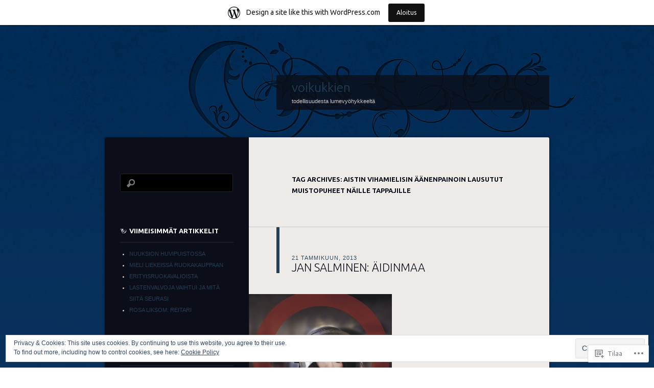

--- FILE ---
content_type: text/html; charset=UTF-8
request_url: https://voikukkien.wordpress.com/tag/aistin-vihamielisin-aanenpainoin-lausutut-muistopuheet-naille-tappajille/
body_size: 34300
content:
<!DOCTYPE html>
<!--[if IE 8]>
<html id="ie8" lang="fi">
<![endif]-->
<!--[if !(IE 8)]><!-->
<html lang="fi">
<!--<![endif]-->
<head>
<meta charset="UTF-8" />
<title>aistin vihamielisin äänenpainoin lausutut muistopuheet näille tappajille | voikukkien</title>
<link rel="profile" href="http://gmpg.org/xfn/11" />
<link rel="pingback" href="https://voikukkien.wordpress.com/xmlrpc.php" />
<!--[if lt IE 9]>
<script src="https://s0.wp.com/wp-content/themes/pub/dusk-to-dawn/js/html5.js?m=1318278452i" type="text/javascript"></script>
<![endif]-->
<meta name='robots' content='max-image-preview:large' />
<link rel='dns-prefetch' href='//s0.wp.com' />
<link rel='dns-prefetch' href='//fonts-api.wp.com' />
<link rel='dns-prefetch' href='//af.pubmine.com' />
<link rel="alternate" type="application/rss+xml" title="voikukkien &raquo; syöte" href="https://voikukkien.wordpress.com/feed/" />
<link rel="alternate" type="application/rss+xml" title="voikukkien &raquo; kommenttien syöte" href="https://voikukkien.wordpress.com/comments/feed/" />
<link rel="alternate" type="application/rss+xml" title="voikukkien &raquo; aistin vihamielisin äänenpainoin lausutut muistopuheet näille tappajille avainsanan RSS-syöte" href="https://voikukkien.wordpress.com/tag/aistin-vihamielisin-aanenpainoin-lausutut-muistopuheet-naille-tappajille/feed/" />
	<script type="text/javascript">
		/* <![CDATA[ */
		function addLoadEvent(func) {
			var oldonload = window.onload;
			if (typeof window.onload != 'function') {
				window.onload = func;
			} else {
				window.onload = function () {
					oldonload();
					func();
				}
			}
		}
		/* ]]> */
	</script>
	<link crossorigin='anonymous' rel='stylesheet' id='all-css-0-1' href='/_static/??/wp-content/mu-plugins/widgets/eu-cookie-law/templates/style.css,/wp-content/blog-plugins/marketing-bar/css/marketing-bar.css?m=1761640963j&cssminify=yes' type='text/css' media='all' />
<style id='wp-emoji-styles-inline-css'>

	img.wp-smiley, img.emoji {
		display: inline !important;
		border: none !important;
		box-shadow: none !important;
		height: 1em !important;
		width: 1em !important;
		margin: 0 0.07em !important;
		vertical-align: -0.1em !important;
		background: none !important;
		padding: 0 !important;
	}
/*# sourceURL=wp-emoji-styles-inline-css */
</style>
<link crossorigin='anonymous' rel='stylesheet' id='all-css-2-1' href='/wp-content/plugins/gutenberg-core/v22.2.0/build/styles/block-library/style.css?m=1764855221i&cssminify=yes' type='text/css' media='all' />
<style id='wp-block-library-inline-css'>
.has-text-align-justify {
	text-align:justify;
}
.has-text-align-justify{text-align:justify;}

/*# sourceURL=wp-block-library-inline-css */
</style><style id='global-styles-inline-css'>
:root{--wp--preset--aspect-ratio--square: 1;--wp--preset--aspect-ratio--4-3: 4/3;--wp--preset--aspect-ratio--3-4: 3/4;--wp--preset--aspect-ratio--3-2: 3/2;--wp--preset--aspect-ratio--2-3: 2/3;--wp--preset--aspect-ratio--16-9: 16/9;--wp--preset--aspect-ratio--9-16: 9/16;--wp--preset--color--black: #000000;--wp--preset--color--cyan-bluish-gray: #abb8c3;--wp--preset--color--white: #ffffff;--wp--preset--color--pale-pink: #f78da7;--wp--preset--color--vivid-red: #cf2e2e;--wp--preset--color--luminous-vivid-orange: #ff6900;--wp--preset--color--luminous-vivid-amber: #fcb900;--wp--preset--color--light-green-cyan: #7bdcb5;--wp--preset--color--vivid-green-cyan: #00d084;--wp--preset--color--pale-cyan-blue: #8ed1fc;--wp--preset--color--vivid-cyan-blue: #0693e3;--wp--preset--color--vivid-purple: #9b51e0;--wp--preset--gradient--vivid-cyan-blue-to-vivid-purple: linear-gradient(135deg,rgb(6,147,227) 0%,rgb(155,81,224) 100%);--wp--preset--gradient--light-green-cyan-to-vivid-green-cyan: linear-gradient(135deg,rgb(122,220,180) 0%,rgb(0,208,130) 100%);--wp--preset--gradient--luminous-vivid-amber-to-luminous-vivid-orange: linear-gradient(135deg,rgb(252,185,0) 0%,rgb(255,105,0) 100%);--wp--preset--gradient--luminous-vivid-orange-to-vivid-red: linear-gradient(135deg,rgb(255,105,0) 0%,rgb(207,46,46) 100%);--wp--preset--gradient--very-light-gray-to-cyan-bluish-gray: linear-gradient(135deg,rgb(238,238,238) 0%,rgb(169,184,195) 100%);--wp--preset--gradient--cool-to-warm-spectrum: linear-gradient(135deg,rgb(74,234,220) 0%,rgb(151,120,209) 20%,rgb(207,42,186) 40%,rgb(238,44,130) 60%,rgb(251,105,98) 80%,rgb(254,248,76) 100%);--wp--preset--gradient--blush-light-purple: linear-gradient(135deg,rgb(255,206,236) 0%,rgb(152,150,240) 100%);--wp--preset--gradient--blush-bordeaux: linear-gradient(135deg,rgb(254,205,165) 0%,rgb(254,45,45) 50%,rgb(107,0,62) 100%);--wp--preset--gradient--luminous-dusk: linear-gradient(135deg,rgb(255,203,112) 0%,rgb(199,81,192) 50%,rgb(65,88,208) 100%);--wp--preset--gradient--pale-ocean: linear-gradient(135deg,rgb(255,245,203) 0%,rgb(182,227,212) 50%,rgb(51,167,181) 100%);--wp--preset--gradient--electric-grass: linear-gradient(135deg,rgb(202,248,128) 0%,rgb(113,206,126) 100%);--wp--preset--gradient--midnight: linear-gradient(135deg,rgb(2,3,129) 0%,rgb(40,116,252) 100%);--wp--preset--font-size--small: 13px;--wp--preset--font-size--medium: 20px;--wp--preset--font-size--large: 36px;--wp--preset--font-size--x-large: 42px;--wp--preset--font-family--albert-sans: 'Albert Sans', sans-serif;--wp--preset--font-family--alegreya: Alegreya, serif;--wp--preset--font-family--arvo: Arvo, serif;--wp--preset--font-family--bodoni-moda: 'Bodoni Moda', serif;--wp--preset--font-family--bricolage-grotesque: 'Bricolage Grotesque', sans-serif;--wp--preset--font-family--cabin: Cabin, sans-serif;--wp--preset--font-family--chivo: Chivo, sans-serif;--wp--preset--font-family--commissioner: Commissioner, sans-serif;--wp--preset--font-family--cormorant: Cormorant, serif;--wp--preset--font-family--courier-prime: 'Courier Prime', monospace;--wp--preset--font-family--crimson-pro: 'Crimson Pro', serif;--wp--preset--font-family--dm-mono: 'DM Mono', monospace;--wp--preset--font-family--dm-sans: 'DM Sans', sans-serif;--wp--preset--font-family--dm-serif-display: 'DM Serif Display', serif;--wp--preset--font-family--domine: Domine, serif;--wp--preset--font-family--eb-garamond: 'EB Garamond', serif;--wp--preset--font-family--epilogue: Epilogue, sans-serif;--wp--preset--font-family--fahkwang: Fahkwang, sans-serif;--wp--preset--font-family--figtree: Figtree, sans-serif;--wp--preset--font-family--fira-sans: 'Fira Sans', sans-serif;--wp--preset--font-family--fjalla-one: 'Fjalla One', sans-serif;--wp--preset--font-family--fraunces: Fraunces, serif;--wp--preset--font-family--gabarito: Gabarito, system-ui;--wp--preset--font-family--ibm-plex-mono: 'IBM Plex Mono', monospace;--wp--preset--font-family--ibm-plex-sans: 'IBM Plex Sans', sans-serif;--wp--preset--font-family--ibarra-real-nova: 'Ibarra Real Nova', serif;--wp--preset--font-family--instrument-serif: 'Instrument Serif', serif;--wp--preset--font-family--inter: Inter, sans-serif;--wp--preset--font-family--josefin-sans: 'Josefin Sans', sans-serif;--wp--preset--font-family--jost: Jost, sans-serif;--wp--preset--font-family--libre-baskerville: 'Libre Baskerville', serif;--wp--preset--font-family--libre-franklin: 'Libre Franklin', sans-serif;--wp--preset--font-family--literata: Literata, serif;--wp--preset--font-family--lora: Lora, serif;--wp--preset--font-family--merriweather: Merriweather, serif;--wp--preset--font-family--montserrat: Montserrat, sans-serif;--wp--preset--font-family--newsreader: Newsreader, serif;--wp--preset--font-family--noto-sans-mono: 'Noto Sans Mono', sans-serif;--wp--preset--font-family--nunito: Nunito, sans-serif;--wp--preset--font-family--open-sans: 'Open Sans', sans-serif;--wp--preset--font-family--overpass: Overpass, sans-serif;--wp--preset--font-family--pt-serif: 'PT Serif', serif;--wp--preset--font-family--petrona: Petrona, serif;--wp--preset--font-family--piazzolla: Piazzolla, serif;--wp--preset--font-family--playfair-display: 'Playfair Display', serif;--wp--preset--font-family--plus-jakarta-sans: 'Plus Jakarta Sans', sans-serif;--wp--preset--font-family--poppins: Poppins, sans-serif;--wp--preset--font-family--raleway: Raleway, sans-serif;--wp--preset--font-family--roboto: Roboto, sans-serif;--wp--preset--font-family--roboto-slab: 'Roboto Slab', serif;--wp--preset--font-family--rubik: Rubik, sans-serif;--wp--preset--font-family--rufina: Rufina, serif;--wp--preset--font-family--sora: Sora, sans-serif;--wp--preset--font-family--source-sans-3: 'Source Sans 3', sans-serif;--wp--preset--font-family--source-serif-4: 'Source Serif 4', serif;--wp--preset--font-family--space-mono: 'Space Mono', monospace;--wp--preset--font-family--syne: Syne, sans-serif;--wp--preset--font-family--texturina: Texturina, serif;--wp--preset--font-family--urbanist: Urbanist, sans-serif;--wp--preset--font-family--work-sans: 'Work Sans', sans-serif;--wp--preset--spacing--20: 0.44rem;--wp--preset--spacing--30: 0.67rem;--wp--preset--spacing--40: 1rem;--wp--preset--spacing--50: 1.5rem;--wp--preset--spacing--60: 2.25rem;--wp--preset--spacing--70: 3.38rem;--wp--preset--spacing--80: 5.06rem;--wp--preset--shadow--natural: 6px 6px 9px rgba(0, 0, 0, 0.2);--wp--preset--shadow--deep: 12px 12px 50px rgba(0, 0, 0, 0.4);--wp--preset--shadow--sharp: 6px 6px 0px rgba(0, 0, 0, 0.2);--wp--preset--shadow--outlined: 6px 6px 0px -3px rgb(255, 255, 255), 6px 6px rgb(0, 0, 0);--wp--preset--shadow--crisp: 6px 6px 0px rgb(0, 0, 0);}:where(.is-layout-flex){gap: 0.5em;}:where(.is-layout-grid){gap: 0.5em;}body .is-layout-flex{display: flex;}.is-layout-flex{flex-wrap: wrap;align-items: center;}.is-layout-flex > :is(*, div){margin: 0;}body .is-layout-grid{display: grid;}.is-layout-grid > :is(*, div){margin: 0;}:where(.wp-block-columns.is-layout-flex){gap: 2em;}:where(.wp-block-columns.is-layout-grid){gap: 2em;}:where(.wp-block-post-template.is-layout-flex){gap: 1.25em;}:where(.wp-block-post-template.is-layout-grid){gap: 1.25em;}.has-black-color{color: var(--wp--preset--color--black) !important;}.has-cyan-bluish-gray-color{color: var(--wp--preset--color--cyan-bluish-gray) !important;}.has-white-color{color: var(--wp--preset--color--white) !important;}.has-pale-pink-color{color: var(--wp--preset--color--pale-pink) !important;}.has-vivid-red-color{color: var(--wp--preset--color--vivid-red) !important;}.has-luminous-vivid-orange-color{color: var(--wp--preset--color--luminous-vivid-orange) !important;}.has-luminous-vivid-amber-color{color: var(--wp--preset--color--luminous-vivid-amber) !important;}.has-light-green-cyan-color{color: var(--wp--preset--color--light-green-cyan) !important;}.has-vivid-green-cyan-color{color: var(--wp--preset--color--vivid-green-cyan) !important;}.has-pale-cyan-blue-color{color: var(--wp--preset--color--pale-cyan-blue) !important;}.has-vivid-cyan-blue-color{color: var(--wp--preset--color--vivid-cyan-blue) !important;}.has-vivid-purple-color{color: var(--wp--preset--color--vivid-purple) !important;}.has-black-background-color{background-color: var(--wp--preset--color--black) !important;}.has-cyan-bluish-gray-background-color{background-color: var(--wp--preset--color--cyan-bluish-gray) !important;}.has-white-background-color{background-color: var(--wp--preset--color--white) !important;}.has-pale-pink-background-color{background-color: var(--wp--preset--color--pale-pink) !important;}.has-vivid-red-background-color{background-color: var(--wp--preset--color--vivid-red) !important;}.has-luminous-vivid-orange-background-color{background-color: var(--wp--preset--color--luminous-vivid-orange) !important;}.has-luminous-vivid-amber-background-color{background-color: var(--wp--preset--color--luminous-vivid-amber) !important;}.has-light-green-cyan-background-color{background-color: var(--wp--preset--color--light-green-cyan) !important;}.has-vivid-green-cyan-background-color{background-color: var(--wp--preset--color--vivid-green-cyan) !important;}.has-pale-cyan-blue-background-color{background-color: var(--wp--preset--color--pale-cyan-blue) !important;}.has-vivid-cyan-blue-background-color{background-color: var(--wp--preset--color--vivid-cyan-blue) !important;}.has-vivid-purple-background-color{background-color: var(--wp--preset--color--vivid-purple) !important;}.has-black-border-color{border-color: var(--wp--preset--color--black) !important;}.has-cyan-bluish-gray-border-color{border-color: var(--wp--preset--color--cyan-bluish-gray) !important;}.has-white-border-color{border-color: var(--wp--preset--color--white) !important;}.has-pale-pink-border-color{border-color: var(--wp--preset--color--pale-pink) !important;}.has-vivid-red-border-color{border-color: var(--wp--preset--color--vivid-red) !important;}.has-luminous-vivid-orange-border-color{border-color: var(--wp--preset--color--luminous-vivid-orange) !important;}.has-luminous-vivid-amber-border-color{border-color: var(--wp--preset--color--luminous-vivid-amber) !important;}.has-light-green-cyan-border-color{border-color: var(--wp--preset--color--light-green-cyan) !important;}.has-vivid-green-cyan-border-color{border-color: var(--wp--preset--color--vivid-green-cyan) !important;}.has-pale-cyan-blue-border-color{border-color: var(--wp--preset--color--pale-cyan-blue) !important;}.has-vivid-cyan-blue-border-color{border-color: var(--wp--preset--color--vivid-cyan-blue) !important;}.has-vivid-purple-border-color{border-color: var(--wp--preset--color--vivid-purple) !important;}.has-vivid-cyan-blue-to-vivid-purple-gradient-background{background: var(--wp--preset--gradient--vivid-cyan-blue-to-vivid-purple) !important;}.has-light-green-cyan-to-vivid-green-cyan-gradient-background{background: var(--wp--preset--gradient--light-green-cyan-to-vivid-green-cyan) !important;}.has-luminous-vivid-amber-to-luminous-vivid-orange-gradient-background{background: var(--wp--preset--gradient--luminous-vivid-amber-to-luminous-vivid-orange) !important;}.has-luminous-vivid-orange-to-vivid-red-gradient-background{background: var(--wp--preset--gradient--luminous-vivid-orange-to-vivid-red) !important;}.has-very-light-gray-to-cyan-bluish-gray-gradient-background{background: var(--wp--preset--gradient--very-light-gray-to-cyan-bluish-gray) !important;}.has-cool-to-warm-spectrum-gradient-background{background: var(--wp--preset--gradient--cool-to-warm-spectrum) !important;}.has-blush-light-purple-gradient-background{background: var(--wp--preset--gradient--blush-light-purple) !important;}.has-blush-bordeaux-gradient-background{background: var(--wp--preset--gradient--blush-bordeaux) !important;}.has-luminous-dusk-gradient-background{background: var(--wp--preset--gradient--luminous-dusk) !important;}.has-pale-ocean-gradient-background{background: var(--wp--preset--gradient--pale-ocean) !important;}.has-electric-grass-gradient-background{background: var(--wp--preset--gradient--electric-grass) !important;}.has-midnight-gradient-background{background: var(--wp--preset--gradient--midnight) !important;}.has-small-font-size{font-size: var(--wp--preset--font-size--small) !important;}.has-medium-font-size{font-size: var(--wp--preset--font-size--medium) !important;}.has-large-font-size{font-size: var(--wp--preset--font-size--large) !important;}.has-x-large-font-size{font-size: var(--wp--preset--font-size--x-large) !important;}.has-albert-sans-font-family{font-family: var(--wp--preset--font-family--albert-sans) !important;}.has-alegreya-font-family{font-family: var(--wp--preset--font-family--alegreya) !important;}.has-arvo-font-family{font-family: var(--wp--preset--font-family--arvo) !important;}.has-bodoni-moda-font-family{font-family: var(--wp--preset--font-family--bodoni-moda) !important;}.has-bricolage-grotesque-font-family{font-family: var(--wp--preset--font-family--bricolage-grotesque) !important;}.has-cabin-font-family{font-family: var(--wp--preset--font-family--cabin) !important;}.has-chivo-font-family{font-family: var(--wp--preset--font-family--chivo) !important;}.has-commissioner-font-family{font-family: var(--wp--preset--font-family--commissioner) !important;}.has-cormorant-font-family{font-family: var(--wp--preset--font-family--cormorant) !important;}.has-courier-prime-font-family{font-family: var(--wp--preset--font-family--courier-prime) !important;}.has-crimson-pro-font-family{font-family: var(--wp--preset--font-family--crimson-pro) !important;}.has-dm-mono-font-family{font-family: var(--wp--preset--font-family--dm-mono) !important;}.has-dm-sans-font-family{font-family: var(--wp--preset--font-family--dm-sans) !important;}.has-dm-serif-display-font-family{font-family: var(--wp--preset--font-family--dm-serif-display) !important;}.has-domine-font-family{font-family: var(--wp--preset--font-family--domine) !important;}.has-eb-garamond-font-family{font-family: var(--wp--preset--font-family--eb-garamond) !important;}.has-epilogue-font-family{font-family: var(--wp--preset--font-family--epilogue) !important;}.has-fahkwang-font-family{font-family: var(--wp--preset--font-family--fahkwang) !important;}.has-figtree-font-family{font-family: var(--wp--preset--font-family--figtree) !important;}.has-fira-sans-font-family{font-family: var(--wp--preset--font-family--fira-sans) !important;}.has-fjalla-one-font-family{font-family: var(--wp--preset--font-family--fjalla-one) !important;}.has-fraunces-font-family{font-family: var(--wp--preset--font-family--fraunces) !important;}.has-gabarito-font-family{font-family: var(--wp--preset--font-family--gabarito) !important;}.has-ibm-plex-mono-font-family{font-family: var(--wp--preset--font-family--ibm-plex-mono) !important;}.has-ibm-plex-sans-font-family{font-family: var(--wp--preset--font-family--ibm-plex-sans) !important;}.has-ibarra-real-nova-font-family{font-family: var(--wp--preset--font-family--ibarra-real-nova) !important;}.has-instrument-serif-font-family{font-family: var(--wp--preset--font-family--instrument-serif) !important;}.has-inter-font-family{font-family: var(--wp--preset--font-family--inter) !important;}.has-josefin-sans-font-family{font-family: var(--wp--preset--font-family--josefin-sans) !important;}.has-jost-font-family{font-family: var(--wp--preset--font-family--jost) !important;}.has-libre-baskerville-font-family{font-family: var(--wp--preset--font-family--libre-baskerville) !important;}.has-libre-franklin-font-family{font-family: var(--wp--preset--font-family--libre-franklin) !important;}.has-literata-font-family{font-family: var(--wp--preset--font-family--literata) !important;}.has-lora-font-family{font-family: var(--wp--preset--font-family--lora) !important;}.has-merriweather-font-family{font-family: var(--wp--preset--font-family--merriweather) !important;}.has-montserrat-font-family{font-family: var(--wp--preset--font-family--montserrat) !important;}.has-newsreader-font-family{font-family: var(--wp--preset--font-family--newsreader) !important;}.has-noto-sans-mono-font-family{font-family: var(--wp--preset--font-family--noto-sans-mono) !important;}.has-nunito-font-family{font-family: var(--wp--preset--font-family--nunito) !important;}.has-open-sans-font-family{font-family: var(--wp--preset--font-family--open-sans) !important;}.has-overpass-font-family{font-family: var(--wp--preset--font-family--overpass) !important;}.has-pt-serif-font-family{font-family: var(--wp--preset--font-family--pt-serif) !important;}.has-petrona-font-family{font-family: var(--wp--preset--font-family--petrona) !important;}.has-piazzolla-font-family{font-family: var(--wp--preset--font-family--piazzolla) !important;}.has-playfair-display-font-family{font-family: var(--wp--preset--font-family--playfair-display) !important;}.has-plus-jakarta-sans-font-family{font-family: var(--wp--preset--font-family--plus-jakarta-sans) !important;}.has-poppins-font-family{font-family: var(--wp--preset--font-family--poppins) !important;}.has-raleway-font-family{font-family: var(--wp--preset--font-family--raleway) !important;}.has-roboto-font-family{font-family: var(--wp--preset--font-family--roboto) !important;}.has-roboto-slab-font-family{font-family: var(--wp--preset--font-family--roboto-slab) !important;}.has-rubik-font-family{font-family: var(--wp--preset--font-family--rubik) !important;}.has-rufina-font-family{font-family: var(--wp--preset--font-family--rufina) !important;}.has-sora-font-family{font-family: var(--wp--preset--font-family--sora) !important;}.has-source-sans-3-font-family{font-family: var(--wp--preset--font-family--source-sans-3) !important;}.has-source-serif-4-font-family{font-family: var(--wp--preset--font-family--source-serif-4) !important;}.has-space-mono-font-family{font-family: var(--wp--preset--font-family--space-mono) !important;}.has-syne-font-family{font-family: var(--wp--preset--font-family--syne) !important;}.has-texturina-font-family{font-family: var(--wp--preset--font-family--texturina) !important;}.has-urbanist-font-family{font-family: var(--wp--preset--font-family--urbanist) !important;}.has-work-sans-font-family{font-family: var(--wp--preset--font-family--work-sans) !important;}
/*# sourceURL=global-styles-inline-css */
</style>

<style id='classic-theme-styles-inline-css'>
/*! This file is auto-generated */
.wp-block-button__link{color:#fff;background-color:#32373c;border-radius:9999px;box-shadow:none;text-decoration:none;padding:calc(.667em + 2px) calc(1.333em + 2px);font-size:1.125em}.wp-block-file__button{background:#32373c;color:#fff;text-decoration:none}
/*# sourceURL=/wp-includes/css/classic-themes.min.css */
</style>
<link crossorigin='anonymous' rel='stylesheet' id='all-css-4-1' href='/_static/??-eJx9jtsKwjAQRH/IzZK2eHkQv6VJFo3NJqGbtPj3RoQqCL7Mw3DOMLhmsCkWigVzqFcfBW0yIdlJsFP6qDSI5xwIZlrUgM5L2QiQ8gikrMgOv4a4wmdrptZzHsuLYHJ+pEDcsH/ampsDxuSZRKAl+8pQbk2UH+9dY64GXZUJSgI3rhG3cxc+68Og96e+77v7E8CqWO0=&cssminify=yes' type='text/css' media='all' />
<link rel='stylesheet' id='ubuntu-css' href='https://fonts-api.wp.com/css?family=Ubuntu%3A300%2C400%2C700&#038;ver=6.9-RC2-61304' media='all' />
<link crossorigin='anonymous' rel='stylesheet' id='all-css-6-1' href='/_static/??-eJzTLy/QTc7PK0nNK9HPLdUtyClNz8wr1i9KTcrJTwcy0/WTi5G5ekCujj52Temp+bo5+cmJJZn5eSgc3bScxMwikFb7XFtDE1NLExMLc0OTLACohS2q&cssminify=yes' type='text/css' media='all' />
<link crossorigin='anonymous' rel='stylesheet' id='print-css-7-1' href='/wp-content/mu-plugins/global-print/global-print.css?m=1465851035i&cssminify=yes' type='text/css' media='print' />
<style id='jetpack-global-styles-frontend-style-inline-css'>
:root { --font-headings: unset; --font-base: unset; --font-headings-default: -apple-system,BlinkMacSystemFont,"Segoe UI",Roboto,Oxygen-Sans,Ubuntu,Cantarell,"Helvetica Neue",sans-serif; --font-base-default: -apple-system,BlinkMacSystemFont,"Segoe UI",Roboto,Oxygen-Sans,Ubuntu,Cantarell,"Helvetica Neue",sans-serif;}
/*# sourceURL=jetpack-global-styles-frontend-style-inline-css */
</style>
<link crossorigin='anonymous' rel='stylesheet' id='all-css-10-1' href='/wp-content/themes/h4/global.css?m=1420737423i&cssminify=yes' type='text/css' media='all' />
<script type="text/javascript" id="wpcom-actionbar-placeholder-js-extra">
/* <![CDATA[ */
var actionbardata = {"siteID":"37865048","postID":"0","siteURL":"https://voikukkien.wordpress.com","xhrURL":"https://voikukkien.wordpress.com/wp-admin/admin-ajax.php","nonce":"bace8c0cd9","isLoggedIn":"","statusMessage":"","subsEmailDefault":"instantly","proxyScriptUrl":"https://s0.wp.com/wp-content/js/wpcom-proxy-request.js?m=1513050504i&amp;ver=20211021","i18n":{"followedText":"New posts from this site will now appear in your \u003Ca href=\"https://wordpress.com/reader\"\u003EReader\u003C/a\u003E","foldBar":"Pienenn\u00e4 t\u00e4m\u00e4 palkki","unfoldBar":"Suurenna","shortLinkCopied":"Shortlink copied to clipboard."}};
//# sourceURL=wpcom-actionbar-placeholder-js-extra
/* ]]> */
</script>
<script type="text/javascript" id="jetpack-mu-wpcom-settings-js-before">
/* <![CDATA[ */
var JETPACK_MU_WPCOM_SETTINGS = {"assetsUrl":"https://s0.wp.com/wp-content/mu-plugins/jetpack-mu-wpcom-plugin/sun/jetpack_vendor/automattic/jetpack-mu-wpcom/src/build/"};
//# sourceURL=jetpack-mu-wpcom-settings-js-before
/* ]]> */
</script>
<script crossorigin='anonymous' type='text/javascript'  src='/_static/??/wp-content/js/rlt-proxy.js,/wp-content/themes/pub/dusk-to-dawn/js/audio.js,/wp-content/blog-plugins/wordads-classes/js/cmp/v2/cmp-non-gdpr.js?m=1720530689j'></script>
<script type="text/javascript" id="rlt-proxy-js-after">
/* <![CDATA[ */
	rltInitialize( {"token":null,"iframeOrigins":["https:\/\/widgets.wp.com"]} );
//# sourceURL=rlt-proxy-js-after
/* ]]> */
</script>
<link rel="EditURI" type="application/rsd+xml" title="RSD" href="https://voikukkien.wordpress.com/xmlrpc.php?rsd" />
<meta name="generator" content="WordPress.com" />

<!-- Jetpack Open Graph Tags -->
<meta property="og:type" content="website" />
<meta property="og:title" content="aistin vihamielisin äänenpainoin lausutut muistopuheet näille tappajille &#8211; voikukkien" />
<meta property="og:url" content="https://voikukkien.wordpress.com/tag/aistin-vihamielisin-aanenpainoin-lausutut-muistopuheet-naille-tappajille/" />
<meta property="og:site_name" content="voikukkien" />
<meta property="og:image" content="https://s0.wp.com/i/blank.jpg?m=1383295312i" />
<meta property="og:image:width" content="200" />
<meta property="og:image:height" content="200" />
<meta property="og:image:alt" content="" />
<meta property="og:locale" content="fi_FI" />
<meta property="fb:app_id" content="249643311490" />

<!-- End Jetpack Open Graph Tags -->
<link rel="shortcut icon" type="image/x-icon" href="https://s0.wp.com/i/favicon.ico?m=1713425267i" sizes="16x16 24x24 32x32 48x48" />
<link rel="icon" type="image/x-icon" href="https://s0.wp.com/i/favicon.ico?m=1713425267i" sizes="16x16 24x24 32x32 48x48" />
<link rel="apple-touch-icon" href="https://s0.wp.com/i/webclip.png?m=1713868326i" />
<link rel='openid.server' href='https://voikukkien.wordpress.com/?openidserver=1' />
<link rel='openid.delegate' href='https://voikukkien.wordpress.com/' />
<link rel="search" type="application/opensearchdescription+xml" href="https://voikukkien.wordpress.com/osd.xml" title="voikukkien" />
<link rel="search" type="application/opensearchdescription+xml" href="https://s1.wp.com/opensearch.xml" title="WordPress.com" />
	<style>
		a,
		.entry-title a:hover,
		.widget_flickr #flickr_badge_uber_wrapper a:hover,
		.widget_flickr #flickr_badge_uber_wrapper a:link,
		.widget_flickr #flickr_badge_uber_wrapper a:active,
		.widget_flickr #flickr_badge_uber_wrapper a:visited,
		#infinite-footer .blog-info a,
		#infinite-footer .blog-credits a,
		#infinite-footer .blog-info a:hover,
		#infinite-footer .blog-info a:focus,
		#infinite-footer .blog-credits a:hover,
		#infinite-footer .blog-credits a:focus,
		#infinite-handle span,
		#infinite-handle span:before,
		#infinite-handle span:hover,
		#infinite-handle span:focus,
		#infinite-handle span:hover:before,
		#infinite-handle span:focus:before {
			color: #253f56;
		}
		.entry-header,
		.right-sidebar .entry-header {
			border-color: #253f56;
		}
	</style>
<meta name="description" content="Artikkelit aiheesta aistin vihamielisin äänenpainoin lausutut muistopuheet näille tappajille , kirjoittanut voikukkab844" />
<script type="text/javascript">
/* <![CDATA[ */
var wa_client = {}; wa_client.cmd = []; wa_client.config = { 'blog_id': 37865048, 'blog_language': 'fi', 'is_wordads': false, 'hosting_type': 0, 'afp_account_id': null, 'afp_host_id': 5038568878849053, 'theme': 'pub/dusk-to-dawn', '_': { 'title': 'Advertisement', 'privacy_settings': 'Tietosuoja-asetukset' }, 'formats': [ 'belowpost', 'bottom_sticky', 'sidebar_sticky_right', 'sidebar', 'gutenberg_rectangle', 'gutenberg_leaderboard', 'gutenberg_mobile_leaderboard', 'gutenberg_skyscraper' ] };
/* ]]> */
</script>
		<script type="text/javascript">

			window.doNotSellCallback = function() {

				var linkElements = [
					'a[href="https://wordpress.com/?ref=footer_blog"]',
					'a[href="https://wordpress.com/?ref=footer_website"]',
					'a[href="https://wordpress.com/?ref=vertical_footer"]',
					'a[href^="https://wordpress.com/?ref=footer_segment_"]',
				].join(',');

				var dnsLink = document.createElement( 'a' );
				dnsLink.href = 'https://wordpress.com/advertising-program-optout/';
				dnsLink.classList.add( 'do-not-sell-link' );
				dnsLink.rel = 'nofollow';
				dnsLink.style.marginLeft = '0.5em';
				dnsLink.textContent = 'Do Not Sell or Share My Personal Information';

				var creditLinks = document.querySelectorAll( linkElements );

				if ( 0 === creditLinks.length ) {
					return false;
				}

				Array.prototype.forEach.call( creditLinks, function( el ) {
					el.insertAdjacentElement( 'afterend', dnsLink );
				});

				return true;
			};

		</script>
		<script type="text/javascript">
	window.google_analytics_uacct = "UA-52447-2";
</script>

<script type="text/javascript">
	var _gaq = _gaq || [];
	_gaq.push(['_setAccount', 'UA-52447-2']);
	_gaq.push(['_gat._anonymizeIp']);
	_gaq.push(['_setDomainName', 'wordpress.com']);
	_gaq.push(['_initData']);
	_gaq.push(['_trackPageview']);

	(function() {
		var ga = document.createElement('script'); ga.type = 'text/javascript'; ga.async = true;
		ga.src = ('https:' == document.location.protocol ? 'https://ssl' : 'http://www') + '.google-analytics.com/ga.js';
		(document.getElementsByTagName('head')[0] || document.getElementsByTagName('body')[0]).appendChild(ga);
	})();
</script>
</head>

<body class="archive tag tag-aistin-vihamielisin-aanenpainoin-lausutut-muistopuheet-naille-tappajille tag-139043989 wp-theme-pubdusk-to-dawn customizer-styles-applied single-author left-sidebar sidebar-content jetpack-reblog-enabled has-marketing-bar has-marketing-bar-theme-dusk-to-dawn">
<div id="super-super-wrapper">
	<div id="super-wrapper">
		<div id="wrapper">
					<div id="page" class="hfeed">
				<header id="branding" role="banner">
					<hgroup>
						<h1 id="site-title"><a href="https://voikukkien.wordpress.com/" title="voikukkien" rel="home">voikukkien</a></h1>
						<h2 id="site-description">todellisuudesta lumevyöhykkeeltä</h2>
					</hgroup>
				</header><!-- #branding -->

				<div id="main" class="clear-fix">
					
<section id="primary">
	<div id="content" class="clear-fix" role="main">

	
		<header class="page-header">
			<h1 class="page-title">
				Tag Archives: <span>aistin vihamielisin äänenpainoin lausutut muistopuheet näille tappajille</span>			</h1>
					</header>

		
		
			<article id="post-512" class="post-512 post type-post status-publish format-standard has-post-thumbnail hentry category-lukemaani tag-miksi-gaia-on-vihainen-ei-jumalatar-ole-vihainen-han-on-onnellinen-onnellinen-miksi-han-sitten-karjuu-koska-han-on-vapaa tag-hiuskoruja tag-kyseenalaista-kaikki-ala-anna-heidan-paattaa tag-tanne-ihmiset-olivat-aikoinaan-haudanneet-sotilaansa tag-kirjan-tarina-rakentuu-paljolti-naisen-alisteisuudesta-pohditun-varaan tag-nainko-hanessa-suoraan-siihen tag-a-heissa-naen-miehia-ja-naisia tag-ainoa-huomion-arvoinen-seikka-kirjassa-minun-mielestani-on-viron-historia tag-aistin-vihamielisin-aanenpainoin-lausutut-muistopuheet-naille-tappajille tag-aivan-liikaa-maria-teresan-ikaiselle-tytolle-elokuvassa-kasvoton tag-alttarille tag-ehka-naisille-tekee-tiukkaa-ymmartaa tag-elamista-syrjittyna-ja-paheksuttuna-ja-aina-vahempana-kuin-ne tag-elammehan-jo-2000-lukua tag-emmekohan-me-ukot-lahde-ajelulle tag-etenkin-ruotsalaisen-stieg-larssonin-millenium-trilogia-alkoi-kiinnostaa-minua-sen-valtaisan-suosion-tahden tag-etta-hanen-olisi-aina-ja-kaikkialla tag-etta-heidan-yhteiskuntansa-oli-paattanyt-alen tag-etta-jalkojeni-alla-lepasivat-niin-alkukantaisen-kulttuurin-jaanteet tag-etta-olin-mies tag-ettei-silla-olisi-lainkaan-sukupuolta tag-ettemme-ole-esine-miehelle tag-haakuvat tag-helmea-ja-jaspista tag-huumeet tag-isa-sanoi-ja-hanen-kaipuustaan-ja-kivustaan-ei-puhuttu-koskaan-sen-enempaa tag-isan-tai-puolison tag-isani-ja-hanen-kaltaistensa-mieleen-oliko-se-ollut-pelkoa-ja-heikkouttaoliko-mieheys-ollut-jotakin-tavattoman-haurasta tag-ja-euraasian-mannerlaatta-liikahti-odottamattomasti-sen-seurauksena-itameren-rannoilla-repesi-kolme-ydinjateluolaa tag-ja-joilla-nainen-muuntui-todellisesta-tehd tag-ja-kauheita-ne-todella-olivatkin tag-ja-kun-sotilaat-olivat-ansainneet-suurimman-kunnian-en-tiennyt tag-ja-me-naimme tag-ja-naiset-ovat-heikkoja tag-ja-valheita-voi-kertoa-myos-tietamattaan tag-jan-salminen-aidinmaa-tammi-2012 tag-jo-pelkastaan-vanhojen-kauhuelokuvien-olemassaolo tag-johonkin-turvalliseen-kainaloon tag-joilla-liha-suitsittiin-ja-siloteltiin tag-joilla-osoitettiin-luonnollisuuden-riittamattomyys-ja-kauhu tag-joille-valta-ja-ylpeys-ovat-turhuus-he-kykenevat-kyseenlalaistamaan-kaiken-entisen-maailmassamme tag-joista-vuoti-radioaktiivista-jatetta-vesistoon tag-joita-ei-ollut-enaa-olemassa-lentokoneita tag-joita-nimitettiin-kauhuelokuviksi tag-joita-pudotettiin-aivan-tavallisen-naisen-juomalasiin tag-joka-olisi-suomalaisen-ollut-hyva-tietaa-tahi-selvittaa-itselleen-jo-kymmenia-vuosia-sitten tag-jollainen-sen-tulisi-olla-vakivallaton tag-jolloin-aikuisten-ihmisten-tarpeet-olivat-olleet-lapsen-tarpeita-nyt-mina-minulle tag-jonka-koiras-oli-ottamaisillaan-niin-asiat-olivat-olleet-vakivaltojen-ajalla tag-jos-olisin-elanyt-siina-ajassa tag-jossa-miehet-ovat-pian-ne-alistetut tag-jossa-naiset-ja-orjat-yleensa-ovat-olleet tag-jotka-elivat-normien-mukaan-koska-han-pelkasi tag-jotka-olivat-olleet-tappajia-siksi tag-joulukuuhun-2011-mennessa-millennium-trilogiaa-oli-myyty-maailmanlaajuisesti-65-miljoonaa-kappaletta-miksi [base64] tag-kaikki-kiveksimuuttumisen-rituaalivalineet-ja-kesytetyn-luonnon-symbolit tag-kaulakoruja tag-kehittyneita tag-kilpailut tag-kirjan-tarinassa-miehet-steriloidaan-munattomiksi tag-kohdutetaan tag-koko tag-korvakoruja tag-koska-he-eivat-kelvanneet-kokemuksineen-ja-haavoineen tag-kuinka-ne-murskautuivat-koiraiden-kasissa tag-kultaista-keskitieta tag-kultakoruin-ja-tyhjin-lupauksin tag-kun-han-katsoi-muualle tag-kun-uskonto-oli-ollut-toinen tag-kyyneleiden-tullessa-niillako-oli-puolustauduttu tag-lohdullisia-lauseita-niille-jotka-tarpovat-vastavirtaan tag-lukiessa-tulee-pohtineeksi tag-luulivatko-naiset-olevansa-sivistyneita tag-maisema-mylvi-viesteja-kyltymattomasta-ajasta tag-me-naimme-asioita tag-melkein-kuulin-torvisoiton tag-metsastys-ja-nyrkkeilyottelut tag-miehet-on-alistettu-kirjassa-asemaan tag-mihin-uskot-jokainen-valehtelee tag-miksei-kirja-ole-jo-finlandia-palkinto-ehdokas tag-miksi-ihminen-katsoo-kauhuelokuvia tag-miksi-ihminen-katsoo-vakivaltaa tag-milla-oli-valittomia-vaikutuksia-ilmastoon-akillinen-lammonnousu-sulatti-gronlannin-mannerjaatikon-ja-nosti-merenpintaa-maankuori-kohosi tag-minunkin-olisi-odotettu-kykenevan-tappamaan-vain-siksi tag-mita-mieheys-oli-joskus-ollut tag-miten-fakkiutuneita-itse-olemme tag-moderneja-olettivatko-he-olevansa-vapaita-vain tag-myos-elementteja-maailmasta tag-naisen-pullet-huulet-tyontyivat-ulos-valmiina-suudelmaan tag-naisseikkailut tag-nain-jahmeat-asennot-ja-varittomat-virkapuvut tag-nama-naisen-naamiot tag-noyria tag-norsunluuta tag-nuoriso-haluaa-nahda-kokonaisuuksia-ja-itsensa-turhien-roinien-takaa tag-olisko-ihmiselle-parempi tag-olivat-ankarasti-kiellettyja tag-on-siina tag-pelkuri-mutta-miksi-aiti-miksi-han-oli-pelkuri-koska-han-pelkasi-elamaa-koska-han-pelkasi-itseaan-koska-han-pelkasi-huutelua-ja-nimittelya-kadulla tag-pidinko-irvokkaampana-haudoille-tehtya-vakivaltaa-vai-sita tag-pitiko-heidan-katkea-ikansa-huntuihin-ja-meikkeihin-ja-muuhun-naisten-silmanlumeeseen tag-pitkien-katseiden-painoa tag-riitit-toiset tag-ruokakauppoja-ja-autokauppoja-ja-puhelinkauppoja tag-scifi-kirjallisuus tag-seisminen-epavakaus-lisaantyi tag-silpoi-ja-kidutti-naisia tag-siperian-ikiroudan-sulettua-lahes-kriittiseen-pisteeseen-maaperaan-sitoutunutta-metaania-purkautui tag-sita-jota-kaydaan-ajassamme-yha-ja-joka-myos-on-siirtymassa-toisaalla-suuntaan tag-sotaisuus tag-sykkivan-kaulasuonensa-veitselle-painaneita-teurasvasikoita-he-alentavat-itsensa-viihteeksi-he-suostuvat-palkinnoiksi-ja-palvelijoiksi tag-syliin tag-syvaekologian-unelma tag-takseja tag-tappaminen tag-tallaiset-valokuvat tag-tama-elokuva-oli-erityisen-julma tag-tanaan-ja-tulevilla-viikoilla-esitettaisiin-teoksia tag-timantteja tag-uho tag-vaan-henkisesta-kehityksesta-ei-voida-vielakaan-juuri-puhua-vertaamme-heti-itseamme-arabimaihin-ja-samalla-jaa-huomaamatta tag-vai-miksi-miksi-he-pakenivat-vastuuta-jonkin-koiraan-taakse tag-vaikka-kirja-on-dystopia tag-valkoista-naamiota-kayttanyt-koiras-surmasi tag-vakivaltaiset-rituaalit tag-vitsailu-herkkien-varisavyjen-ja-tunteikkaan-laulun-edessa">
	<header class="entry-header">
				<div class="entry-meta">
						
							<a href="https://voikukkien.wordpress.com/2013/01/21/jan-salminen-aidinmaa/" title="7:47 pm" rel="bookmark"><time class="entry-date" datetime="2013-01-21T19:47:24+00:00" pubdate>21 tammikuun, 2013</time></a><span class="byline"> <span class="sep"> by </span> <span class="author vcard"><a class="url fn n" href="https://voikukkien.wordpress.com/author/voikukkab844/" title="Näytä kaikki artikkelit kirjoittajalta voikukkab844" rel="author">voikukkab844</a></span></span>					</div><!-- .entry-meta -->
		
						<h1 class="entry-title">
							<a href="https://voikukkien.wordpress.com/2013/01/21/jan-salminen-aidinmaa/" rel="bookmark">JAN SALMINEN: ÄIDINMAA</a>
					</h1>
			</header><!-- .entry-header -->

	<img width="280" height="421" src="https://voikukkien.wordpress.com/wp-content/uploads/2013/01/c3a4idinmaa-tammi-kustannus.jpg?w=280" class="featured-image wp-post-image" alt="" decoding="async" srcset="https://voikukkien.wordpress.com/wp-content/uploads/2013/01/c3a4idinmaa-tammi-kustannus.jpg 280w, https://voikukkien.wordpress.com/wp-content/uploads/2013/01/c3a4idinmaa-tammi-kustannus.jpg?w=100 100w" sizes="(max-width: 280px) 100vw, 280px" data-attachment-id="522" data-permalink="https://voikukkien.wordpress.com/2013/01/21/jan-salminen-aidinmaa/aidinmaa-tammi-kustannus/" data-orig-file="https://voikukkien.wordpress.com/wp-content/uploads/2013/01/c3a4idinmaa-tammi-kustannus.jpg" data-orig-size="280,421" data-comments-opened="1" data-image-meta="{&quot;aperture&quot;:&quot;0&quot;,&quot;credit&quot;:&quot;&quot;,&quot;camera&quot;:&quot;&quot;,&quot;caption&quot;:&quot;&quot;,&quot;created_timestamp&quot;:&quot;0&quot;,&quot;copyright&quot;:&quot;&quot;,&quot;focal_length&quot;:&quot;0&quot;,&quot;iso&quot;:&quot;0&quot;,&quot;shutter_speed&quot;:&quot;0&quot;,&quot;title&quot;:&quot;&quot;}" data-image-title="äidinmaa tammi kustannus" data-image-description="" data-image-caption="" data-medium-file="https://voikukkien.wordpress.com/wp-content/uploads/2013/01/c3a4idinmaa-tammi-kustannus.jpg?w=200" data-large-file="https://voikukkien.wordpress.com/wp-content/uploads/2013/01/c3a4idinmaa-tammi-kustannus.jpg?w=280" />
	<div class="entry-content">
		<div class="cs-rating pd-rating" id="pd_rating_holder_6287784_post_512"></div><br/><p>• Jan Salminen: Äidinmaa. Tammi 2012. 392 s</p>
<p>Esikoisteos, utopia ja dystopia Suomesta, mihin kaikki voisi johtaa ihmisen lyhytnäköisyyden vuoksi tällä telluksellamme.<br />
Valta on naisilla, etenkin äideillä. Äiteja arvostetaan, heitä muistellaan kuin vanhassa ajassa sota&#8221;sankareita&#8221;, mikä mielestäni on vain hyvä asia. Miehet on alistettu kirjassa asemaan, jossa naiset ja orjat yleensä ovat olleet. Miehistä, eläteistä käytetään ilmaisua Koiraat. Ankarat lait vallitsevat, rahataloutta ei ole, kirjoja ei ole, historiaa pimitetään. Peilit ovat kiellettyjä. Ei ole perhettä isine ja äiteineen. Tilalla on heimot ja kasvattilapset. Eletään ehken 2100 luvun tietämillä.</p>
<p>Kun lukee teosta, lukee kuin ajankuvaa johon olemme menossa. Jossa jo osittain olemme. Kaikki tässä ajassa oleva on visioitu mihin tämän päivän tekomme ja moraalimme voivat johtaa.</p>
<p>Vaikka kirja on dystopia, on siinä,myös elementtejä maailmasta, jollainen sen tulisi olla. Väkivallaton. Luontoa tuhoamaton. Tämä kirja voisi olla myös jossain asioissa syväekologin eräänlainen unelma.  Se ravistelee mukavasti konservatiivisia käsityksiä perheestä. Se voisi olla myös kuvaus huostaaottojen pörssiytyessä tulevaisuuden normitila, ettei varsinaista perhettä enää ole.<br />
Kirja ansaitsisi tulla kuulluksi huomattavasti enemmän, itse en kuullut kuin sattumalta tästä kirjasta. Miksei kirja ole jo Finlandia palkinto ehdokas?</p>
<p>Sitä usein ihmettelee, mitkä asiat vaikuttavat todellisuudessa näihin kirja palkintojen valintoihin. Vastikään valittiin kirja, joka saanut valtaisaa huomiota, mielestäni melko turhaan. Kirjaa on kehuttu kieleltään erinomaiseksi, ja itse taas en näe siinä kielellisiä ansioita lainkaan. Olen ajatellut rumasti, että lienee teksti riittävän yksioikoista, jotta tavallinen pullahiirikin sen ymmärtää.</p>
<p>Ainoa huomion arvoinen seikka kirjassa minun mielestäni on Viron historia, joka olisi suomalaisen ollut hyvä tietää tahi selvittää itselleen jo kymmeniä vuosia sitten.<br />
Kaikkinainen menneen muistelu ja sen palkitseminen ei aina mahdu ymmärrykseeni. Sen sijaan maailma voisi mennä paremmin eteenkinpäin, jos nostettaisiin enemmän esille usein niin vähiin huomioon jääneitä tulevaisuuden kirjoja. Scifi kirjallisuutta. Koululaisille luettavaksi Äidinmaa, he jos ketkä ovat joustavia ajatuksiltaan vielä jonkin aikaa. Heidän tulevaisuuden tekonsa luodaan nyt.</p>
<p>Itse en ole esim lainkaan lukenut scifi kirjallisuutta luullen niiden olevan tyhjänpäiväistä huuhaata, kunnes aivan vastikään, puolivuosisadan ikään tultuani olenkin huomannut olleeni harhaluulossa. Niissä on luotu maailmoja, utopioita joissa meidän olisi tullut elää jo kauan sitten, mitä tulee viisauteen ja laajaan ymmärrykseen ymmärtää kokonaisuuksia. Vai siksikö juuri ne ovat jääneet niin vähälle huomiolle, kun ne puhuvat viisaita, vaativat meitä tilille mitä alhaisimmista käyttäytymisistämme, luonnon tuhoamisesta, toistemme tuhoamisesta.<br />
Elämmehän jo 2000 lukua, vaan henkisestä kehityksestä ei voida vieläkään juuri puhua. Vertaamme heti itseämme arabimaihin ja samalla jää huomaamatta, miten fakkiutuneita itse olemme ottaen huomioon, miten kauan meillä on jo ollut mahdollisuus periaatteen tasolla olla vapaita. Vai onko näin? Olenko itse vain jokin humanoidi?</p>
<p>&#8211;</p>
<p>No niin.<br />
Pieni pätkä kirjan kielen kauneudesta Jan salmisen kirjassa Äidinmaa:</p>
<p>&#8221;Minä en ollut niinkuin muut, vaan vähän vähemmän nainen, niinkuin koiraista imeytyisi minuun jokin taipumus, hiuksiin takertunut pistävä lemu.Olin tumma häivähdys näkökentän laidalla,epämiellyttävä aavistus, kyhmy kauniin ihon alla. Olin kirkas aamu, joka sittenkin ounasteli sadetta.&#8221; s. 18</p>
<p>&#8211;</p>
<p>Kirjan ajassa ovat elokuvat jotain erikoista menneestä maailmasta, jota käydään katsomassa kuin museossa:<br />
&#8221;Täällä esitettävät elokuvat olivat vanhoja nekin. Ajoilta, jolloin elokuvia vielä tilattiin ja tehtiin. Pidin elokuvakäynneistämme siksi, että teattereiden saleissa saattoi kuvitella kuulevansa jäänteitä nauruista, ajoista jolloin kaikki oli ollut yksinkertaisempaa ja viattomampaa kuin nyt. Tänään ja tulevilla viikoilla esitettäisiin teoksia, joita nimitettiin kauhuelokuviksi, ja kauheita ne todella olivatkin. Olin nähnyt sellaisia aiemminkin, mutta niiden esittämisestä oli luovuttu kokonaan jokunen vuosi sitten. Jo pelkästään vanhojen kauhuelokuvien olemassaolo oli välähdys pöyristyttävän raa´asta ajasta, jolloin sellaisten katselemista oli pidetty hyvänä ja rentouttavana ajanvietteenä. Niiden päähenkilö oli aina koiras, jolla oli stiletiniskulta kuulostava nimi niinkuin James tai Jack tai John tai Jason.</p>
<p>Elokuvissa puhuttiin kieltä, jota en ymmärtänyt, mutta niissä oli onneksi tekstitys. Kauhuelokuvilla oli jonkinlaista haaleaa nostalgista arvoa, mutta olennaisempaa oli, että juuri nyt meidän kaikkien oli tärkeää muistaa, mihin koiraat olivat pystyneet ja mihin ne pystyivät yhä. Pullistelevissa unelmissaan sankaruudesta ne saattoivat murhata mitä hyvänsä eläimestä ihmiseen, yhteiskuntajärjestelmästä kokonaisiin planeettoihin. Elokuvien viesti oli kirkas ja selkeä:koiraat olivat kesytettyjä ja olimme vieneet niiltä sellaiset asiat, jotka olivat pitäneet yllä niiden jokapäiväistä väkivaltaa pimeällä ajalla-historian myyttisine sankareineen, veljesliitot ja herrainkerhot, päihteet, vallan- mutta niiden geenit eivät muuttuisi. Niiden piilotajunnassa roiskuisi aina väkivalta. &#8221;</p>
<p>&#8221;Elokuva alkoi ja inhosin sitä. Kaikki näkemäni kauhuelokuvat olivat olleet samanlaisia. Ne kertoivat koiraista, jotka tappoivat ja pahoinpitelivät toisia koiraita tuliasein, veitsin tai paljain käsin. Ne räjäyttivät taloja ja halleja, kolhivat autoja ja kasvoja. Me näimme asioita, joita ei ollut enää olemassa lentokoneita, takseja, ruokakauppoja ja autokauppoja ja puhelinkauppoja, ja me näimme, kuinka ne murskautuivat koiraiden käsissä. me näimme, kuinka vaarallisia suurkaupungit olivat olleet. Ja koiraat, niinkuin taivaan tummentavat heinäsirkkalaumat, jäytivät leukoihinsa kaiken tielleen osuvan.<br />
Tämä elokuva oli erityisen julma, aivan liikaa Maria Teresan ikäiselle tytölle. Elokuvassa kasvoton, valkoista naamiota käyttänyt koiras surmasi, silpoi ja kidutti naisia. Näimme tyrmistyttäviä veritekoja. Vatsoja viillettiin auki, suolistoja litisi lattialle, naisennahkaa leikattiin irti ja pingotettiin lampunvarjostimiksi, naisen kalloon hakattiin nauloja, joiden rei´istä suihkusi veri.<br />
Tämä on totta&#8221;, Eleonoora kuiskasi. &#8221;Tällaista tehtiin pimeällä ajalla.&#8221;<br />
Suljin silmäni paetakseni väkivaltaisia näkyjä, mutta laskettujen silmäluomieni punaisessa usvassa näin vain historian opetukset. Lapsibordellien lukitut huoneet, joissa lakanat olivat tahmeat tytönverestä. Katajanoksat, joihin sotilaat olivat kiinnittäneet naisen ranteisiin sidotut köydet, jotta hänet olisi helpompi silpoa ja raiskata. Huumeet, joita pudotettiin aivan tavallisen naisen juomalasiin, kun hän katsoi muualle, ja kuinka häntä sitten häpäistiin hänen maatessaan tiedottomana yleisen käymälän likaisella lattialla, ja kuinka oikeusistuinten mielestä se oli jotenkin kuulunut koiraille, ja kuinka tämä nainen olisi voinut olla kuka tahansa meistä, jos olisimme eläneet siinä suojattomassa ajassa ja paikassa.&#8221; s.91-93</p>
<p>Kuuntelin vastikään äänikirjana elämäni ensimmäisen dekkarin koska olin päättänyt selvittää mikä on dekkareiden suuren suosion salaisuus. Etenkin ruotsalaisen Stieg Larssonin Millenium trilogia alkoi kiinnostaa minua sen valtaisan suosion tähden. Joulukuuhun 2011 mennessä Millennium-trilogiaa oli myyty maailmanlaajuisesti 65 miljoonaa kappaletta. Miksi?</p>
<p>Joku arveli, että väkivaltaa näytetään ja luetaan koska monen ihmisen elämässä sellainen on todellisuutta, että se on eräänlaista terapiaa. Aivan pohdittava seikka, vaan onko mahdollista että nuo 65 miljoonaa lukijaa lukevat kaikki terapioidakseen omia traumojaan? Epäilen pahoin. Eli kysyn edelleen, miksi ihminen väittää olevansa nykyaikainen ja sivistynyt ihminen, naureskelee alkuperäiskansojen uskomuksille ja ihmisuhrauksille jne kun itse samaan aikaan katsoo ja imee itseensä väkivaltaa?<br />
Olen kuunnellut yhden osan trilogiasta väkisin ja olen ollut oksentaa monta kertaa. Jos minun olisi pitänyt lukea kirja itse, en olisi kahta sivua pidemmälle edennyt sen tylsyydessä, puhumatta raakuudesta. Tarinan päähenkilö on joutunut kokea edunvalvojansa taholta todella hirmutekoja ja päähenkilö kostaa hänelle yhtä julmasti kaiken. Hyväksyn tämän päähenkilön koston vielä jotenkin, mutta siihen en ole saanut vastausta, miksi kaikki muut ihmiset lukevat tai katsovat sitä? Eikö se riitä, että kärsimys on kärsitty ja kostettu vääryys. Miksi me muut ihmiset ahmimme sen kaiken?</p>
<p>Mitä osaa ihmisyydessä palvelee se, että luemme ja haluamme katsoa sivusta tällaista?<br />
Siihen haluaisin saada vastauksen. Olkoon vastaus mikä tahansa, rehellisyys itselle on tärkeintä. Teeskentely on alhaisinta mitä tiedän.<br />
&#8211;</p>
<p>Kirjassa eletään aikaa, jolloin myös kaikenlainen naisen ulkoisen, lisääntymiseen perustuvan vietin tykö tekeminen on alhaista ja paheksuttavaa, jäänne alkeelliselta ajalta. Lieneekö meillä naisilla tässä jotain huomioitavaa, entäpä miehillä:</p>
<p>&#8221; Sisään tuli kaksi naista rinnakkain. Pidempi oli vaalea ja asianmukaisesti pukeutunut väljään mekkoon, eikä häntä olisi välttämättä erottanut meistä muista ilman seuralaistaan, nuorempaa naista, melkein tyttöä vielä, ehkä kolmetoista tai neljätoista. Naisen hiukset loistivat sähkönsinisinä ja violetiksi raidoitettuna.<br />
Heidät oli huomattu ja kohina alkoi liukua läpi koko suunnattoman naisenlihasta rakentuneen ruumiin, jonka muodostimme. Niinkuin siniset hiukset eivät olisi olleet riittävästi,tyttö oli kaunistanut itsensä. Silmänripsissä oli paksulti mustaa väriä, luomissa sinistä ja huulet-punaiset, järkyttävät huulet, kirkuivat hämärässä salissa kuin avohaava. Hän halusi, että häntä katsottaisiin. Hän oli luonnottomassa sotamaalauksessaan protesti yhteenkuuluvuuttamme vastaan. Tyttö oli iljettävä.<br />
Kun katsoin ketä tahansa naista, oikeaa naista niinkuin minua tai Belindaa tai Eleonooraa, ja määritti hänet joksikin, mieleen tuli sellaisia sanoja kuin rohkea, järkevä, viisas, vahva, ehkä jopa karismaattinen. Yleviä sanoja kuvaamaan lujaa henkeä.</p>
<p>Mutta tuollaiset naiset, tuollaiset&#8230;en edes tiennyt, miksi kutsuisin häntä. Kammotukseksi? Epäsikiöksi? Hän vaati koko olemuksellaan, että hänet määriteltäisiin viettien avulla. Kaunis, seksikäs. Himoittava. Tärkeää ei ollut, mihin hän kykeni, vaan mitä hän herätti niissä, jotka katsoivat heitä. Mitä hän sai muut haluamaan.&#8221;<br />
Asiat muuttuvat evoluution myötä, olkaamme itsellemme myös armolliset. Mutta tiedostaminen itsekullekin on hyväksi, tekojemme vaikutteet. Itsemmekö takia kaunistaudumme, kuten aina väitämme?</p>
<p>&#8211;<br />
Äidinmaassa miehet hoitavat käytännön elämän toimivuuden, kuten parhaillaan todellisuudessamme niin tekee maahanmuuttajat, siirtolaiset kaikkialla maailmassa, elämän osattomat.</p>
<p>&#8221;Nousin korkean talon ylimpään kerrokseen. Parvekkeelta näki kauas. Ränsistyneiden rakennusten vyöhyke ulottui pitkälle, ja vahtitornien jälkeen kaupunkimainen maisema muuttui rivi- ja omakotitaloasutukseksi, kaupungin siemmäksi laidaksi, kuten he sanoivat. Sen jälkeen alkoi luonto- mittaamaton, kaikkiin suuntiin uhkeana pursuava luonto, jalavat, hongat, horisontin uhkaava sahalaitainen kuusimetsä, jonka keskellä välkehti kaistale järveä kuin ilkikurinen hopeakieli.<br />
Tiesin, etten pääsisi sinne koskaan, mutta joskus suljin silmäni ja yritin kuvitella, kuinka kaukana tuoksui pihkalta, kasvien lehdiltä, auringon lämmittäviltä kiviltä ja terveeltä, mustalta mullalta, puhtaalta vedeltä. Eläimiltä ja kasveilta ja kenties myös pelolta, vapaudelta.</p>
<p>Heidän luontonsa oli epätodellinen mielikuvitusmaa. Kitkimme heidän reunamaitaan, siivosimme heidän ulkoilualueitaan, huolsimme heidän katujaan ja tienpientareitaan, louhimme heidän raaka aineitaan, valmistimme heidän esineitään, mutta emme kuuluneet heihin. Emme olleet, emmekä koskaan olisi osa heidän luontoaan. Me kuuluimme tehtaisiin, sinkkikaivoksiin, viemäreihin ja likaojiin, mutta emme heidän utopiaansa. Olimme heidän likaiset kätensä.&#8221; s.74</p>
<p>Eikä tästä kuvauksesta tule mieleen historiasta orjuuden aikakaudet. Eikö tämä Jani Salmisen teksti tuo mieleen oman aikamme, mihin yhä enenevässä määrin olemme matkalla ja kiltisti suostumme tähän kaikkeen omalta osaltamme. Me itse voimme laittaa kampoihin monia kehityskulkuja vastaan. Voimme aloittaa sen tänään.</p>
<p>&#8211;</p>
<p>Tässä mielestäni hieno kuvaus rakastumisen kyseenalaisesta maineesta:</p>
<p>&#8221;Olin väsynyt menettämään. Kipu oli vieraillut liian monesti, asettunut taloksi, syönyt minua syvemmältä kuin olisin uskonut löytyvän luuta kaluttavaksi. Ymmärsin nyt, Railon jälkeen, että ainoa todellinen matkatoverini oli yksinäisyys ja oli mustasukkainen rakastaja. En enää halunnut sälyttää eteenpäin illuusiotani kauneuden mahdollisuudesta. Ja kuitenkin, päinvastaisista väitteistäni huolimatta kaipasin häntä, hänen kaltaistaan. Poikaa, eräänlaista jälkeläistä, jonka päähän voisin laskea tuon illuusion kuin kruunun, se ei ollut kultaa, vaan maalattua pahvia. Sen uskomiseen jalometalliksi tarvittaisiin raakaa itsepetosta.&#8221;</p>
<p>&#8211;</p>
<p>Fiktiivisiä kuvia jotka saattavat olla hyvinkin faktoja hetkenä minä hyvänsä suloisessa pikku maan kamarallamme:</p>
<p>&#8221; KANSALLISKIRJASTON VAARALLISEN HISTORIAN OSASTO<br />
Artikkeli 244/W73b<br />
Käsiteltävä ajanjakso: 2026-2032</p>
<p>Ekologisoinnista napaistumiseen</p>
<p>Energiankulutus oli kasvanut kestämättömäksi vuoteen 2027 mennessä, ja maailmaympäristökriisi kulminoitui ympäristökatastrofien sarjaan vuosina 2028-2030. tuhoisa ydinvoimala onnettomuus naapurivaltio XX:ssä (oikeutesi eivät riitä tämän tiuedon lukemiseen) toi laskeuman pohjoiseen ja tuhosi suuria metsäalueitaÄinmaan itärajan tuntumassa.</p>
<p>Kahden öljytankkerin törmäys ja sitä seurannut massiivinen öljyvuoto Äidinmaan pääkaupungin edustalla vuonna 2030 tuhosi muutoinkin kuolemaisillaan olleen Itämeren. Öljyntorjuntaan ja rantojen puhdistukseen ei ollut resursseja.</p>
<p>Siperian ikiroudan sulettua lähes kriittiseen pisteeseen maaperään sitoutunutta metaania purkautui, millä oli välittömiä vaikutuksia ilmastoon. Äkillinen lämmönnousu sulatti Grönlannin mannerjäätikön ja nosti merenpintaa. Maankuori kohosi, seisminen epävakaus lisääntyi, ja Euraasian mannerlaatta liikahti odottamattomasti. Sen seurauksena Itämeren rannoilla repesi kolme ydinjäteluolaa, joista vuoti radioaktiivista jätettä vesistöön. Säteilyvuoto saastutti myös Äindinmaan länsirannikkoa, mutta tuhot jäivät lopulta pelättyä pienemmiksi ja paikallisiksi.&#8221;<br />
s.77</p>
<p>&#8211;</p>
<p>Luontokuvausta, josta syväekologisena ihmisenä pidän, kieliihän paanukatto sen, ettei teollisuutta enää ole. Tarinassa voin vain nauttia siitä, minun ei tarvitse löytää kenellekään selitystä, kuinka enää selviytyisimme ilman teollisuutta:</p>
<p>&#8221;Rankkasateisina iltoina istuimme yhdessä pimeässä talossamme ja kuuntelimme, kuinka pisarat jytisivät paanukattoon, pärisivät peltiränniin ja loiskuivat virtana ruohikolla talon seinien ulkopuolella. Kuuntelimme kuinka märät lehtipuut paiskoivat oksiaan tuulenpuuskissaja haistoimme, kuinka luonnon kätketty, tumma tuoksu työntyi mullan alta kuin maan päälle nouseva henki. Katselimme, kuinka maa hengitti ikkunaruudut kosteiksi ja huusi mahtiaan ukkosessa.<br />
&#8221; Miksi Gaia on vihainen?&#8221;<br />
&#8221;Ei Jumalatar ole vihainen. Hän on onnellinen.&#8221;<br />
&#8221; Onnellinen. Miksi hän sitten karjuu?&#8221;<br />
&#8221; Koska hän on vapaa.&#8221; s.172</p>
<p>&#8211;</p>
<p>Lohdullisia lauseita niille jotka tarpovat vastavirtaan, emme ole yksin:</p>
<p>&#8221;Äiti oli elänyt heidän joukossaan silloin kun minua ei vielä ollut. Hänen tyttöystävänsä oli jättänyt hänet, kun hän oli ollut viimeisillään raskaana. Kun minä olin tulossa. Kysyin toisinaan, mikä hänen tyttöystävänsä nimi oli ollut.<br />
&#8221;Pelkuri&#8221;<br />
&#8221;Mutta miksi äiti? Miksi hän oli pelkuri?&#8221;<br />
&#8221;Koska hän pelkäsi elämää. Koska hän pelkäsi itseään. Koska hän pelkäsi huutelua ja nimittelyä kadulla, pitkien katseiden painoa, elämistä syrjittynä ja paheksuttuna ja aina vähempänä kuin ne , jotka elivät normien mukaan. Koska hän pelkäsi, että hänen olisi aina ja kaikkialla, koko elämänsä loppuun asti arvuuteltava, milloin hän oli ivan tai pilkan kohde.&#8221; s.189</p>
<p>&#8211;</p>
<p>Ajatus:</p>
<p>&#8221;Kyseenalaista kaikki. Älä anna heidän päättää, mihin uskot. Jokainen valehtelee, ja valheita voi kertoa myös tietämättään.&#8221;</p>
<p>&#8211;</p>
<p>Tässä kirjan hienoimpia kohtia:</p>
<p>&#8221;Putosin sillalta.Näin höyryävän polttotykin ja tunsin kivun kaikkialla niinkuin seisoisin keskellä tulta. Putosin kohti vettä, tähdetöntä yötä. Kun paiskauduin selkä edellä jokeen, suljin silmäni ja avauduin toiselle maailmalle, jossa vesiheinät hyväilivät käsiäni ja maan tumma kosketus tuntui veden liikkeissä niin kuin se työntyisi mantereen kuoren läpi toisista ajoista ja paikoista, alkuvesistä ja ytimen laavasta saakka. Vesi virtasi sormieni lävitse, kun vajosin pinnan alle. Tämä vesi ja maa sen alla olivat olleet tässä silloinkin kun valtiolla oli ollut toinen nimi ja sitä ennen toinen ja silloinkin, kun sitä ei ollut vielä nimetty eikä ollut kieltä, jolla nimetä eikä ihmistä, joka olisi pilannut kaiken nimillään. Mitä yhden ihmisen elämä tai kuolema olivat sellaisen iättömyyden edessä? Minä kuolisin tänään, ja vesi ottaisi minun vereni vastaan mykkänä ja kiitollisuutta tuntematta.&#8221;</p>
<p>&#8211;</p>
<p>Tässäpä näitä tämän aikamme varsinaisia symboleja:</p>
<p>&#8221;Hiuskoruja, kaulakoruja, korvakoruja, timantteja, norsunluuta, helmeä ja jaspista, kaikki kiveksimuuttumisen rituaalivälineet ja kesytetyn luonnon symbolit, nämä naisen naamiot, joilla liha suitsittiin ja siloteltiin, joilla osoitettiin luonnollisuuden riittämättömyys ja kauhu, ja joilla nainen muuntui todellisesta tehdyksi. Kaikki nämä kimaltavat valheet Eleonooran salaisessa rasiassa. &#8221;</p>
<p>&#8211;<br />
Kirjan tarinassa miehet steriloidaan munattomiksi, kohdutetaan.<br />
&#8221; Ja nyt sellainen asia kuin sukupuoli on täysin naurettava käsite, kaukainen ja mitätön asia. Se ei enää kuulu minun elämääni, vaan oli osa jotakin alkeellista luonnosta.&#8221;</p>
<p>Lukiessa tulee pohtineeksi, olisko ihmiselle parempi, ettei sillä olisi lainkaan sukupuolta. Olisiko mustasukkaisuuttakaan tai seksuaalisuuden niitä puolia, jotka joissain tapauksissa olivat kyseenlalaisia, jos ihminen tahtoi tuhota himojensa kohteen. Tekeekö muut eläimet samanlaisia julmuuksia kuin ihminen sukupuolensa tähden?</p>
<p>&#8211;</p>
<p>&#8212;-<br />
&#8221;Oli aavemaista juosta entisessä ihmiselämän keskuksessa, jossa ruohojen ja juurten vallankumous eteni hitaasti ja jossa eläimet olivat ottaneet paikkansa oikeutettuina hallitsijoina. Kuljin erään kulttuurin hautaholvissa, jossa menneen ihmisyyden kaiku huusi yhä vaatimuksiaan. Kaikkialla oli lamppuja, joiden oli täytynyt joskus palaa, mutta jotka olivat nyt puhkottujen silmien meri. Maisema mylvi viestejä kyltymättömästä ajasta, jolloin aikuisten ihmisten tarpeet olivat olleet lapsen tarpeita: Nyt. Minä. Minulle. Haluan. Otan. Heti. Heti.&#8221;</p>
<p>&#8211;<br />
Runollinen upea kohta:</p>
<p>&#8221;Tärkeää on että minä olen sinä. Olen aika. Olen maailman historia lihakääreessä.Olen sänkipellosta kasvava runous. Olen vilja, joka on ladottu musteella paperille ja nidottu ohueksi kirjaksi, joka on unohdettu kirjaston varastoon. Tai poltettu roviolla.&#8221;</p>
<p>&#8211;<br />
Kirjan tarina rakentuu paljolti naisen alisteisuudesta pohditun varaan, sitä jota käydään ajassamme yhä ja joka myös on siirtymässä toisaalla suuntaan, jossa miehet ovat pian ne alistetut:</p>
<p>&#8221;Tummiin pukeutunut koiras katseli naistaan, lihaansa ja orjatartaan, jonka oli juuri saanut omistukseensa kultakoruin ja tyhjin lupauksin, saanut painettua oman nimensä alaisuuteen. Koiras oli kohottanut huntua niin, että luonnottoman tumma suu erottui.Naisen pullet huulet työntyivät ulos valmiina suudelmaan, jonka koiras oli ottamaisillaan. Niin asiat olivat olleet väkivaltojen ajalla. Koiras otti suudelman, koiras otti naisen, ja naisen rooli oli antaa, antaa, aina antaa itsestään lisää, louhia itsensä tyhjäksi, mutta tyhjentyä ei saanut. Piti olla loputon, uusiutuva luonnonvara, piti olla liikkumaton kaistale luontoa koiraan otettavaksi käyttöönsä, aarniometsä hakattavaksi laivapuuksi, valtameri purjehdittavaksi, kartoitettavaksi ja lopulta miinoitettavaksi. Luulivatko naiset olevansa sivistyneitä, kehittyneitä, moderneja? Olettivatko he olevansa vapaita vain siksi, että he valitsivat alistumisensa?&#8221; s. 273</p>
<p>naisten ruodinta jatkuu:</p>
<p>&#8221;Että koirailla oli aina valtansa, hauras ja aina luhistumaisillaan, vallan ja itsepetoksen fasadi, jonka taakse naiset eivät olleet riittävän vahvoja katsomaan? Pelkäsivätkö he, niinkuin koiraiden täytyi pelätä, että jos koiraiden valta särkyisi, koko maailma luhistuisi?</p>
<p>Vai miksi? Miksi he pakenivat vastuuta jonkin koiraan taakse, isän tai puolison, johonkin turvalliseen kainaloon, syliin? Miksi he antoivat sitoa jalkansa, kätensä, silmänsä ja suunsa? Mikseivät he syytäneet laavaa ja tuhkaa, mikseivät he paljastaneet hampaitaan, mikseivät murisseet, karjuneet ja raadelleet? Miksi he kääntyivät sisäänpäin ja antoivat koiraiden mellastaa maailmassa, rakentaa sitä omien oikkujensa näköiskuvaksi? Miksi he aina tyytyivät? Miksi he antautuivat kosketeltaviksi samoille ainaisille tutkiville ja kovakouraisille koiraansormille, joita liikutti halu avata muinainen krypta, leikata auki harvinaisen nisäkkään vatsa, halkaista atomi, rikkoa immenkalvo?<br />
Pitikö heidän kätkeä ikänsä huntuihin ja meikkeihin ja muuhun naisten silmänlumeeseen, koska he eivät kelvanneet kokemuksineen ja haavoineen, arpineen, rosoisine ihoineen, aiempinen nautintoineen ja kärsimyksineen? Vai eivätkö he halunneet kelvata? Näkivätkö he itsensä koiraiden silmin? Sen teräksensinisen, hymyttömän valloittajankatseenko kautta he arvioivat itseään ja toisiaan?<br />
Tällaiset valokuvat, hääkuvat, olivat ankarasti kiellettyjä. Kuvasta vyöryvä symboliikka oli liian vaarallista ja pistelevää. Alistuneisuus, koirasvallan kyseenalaistamattomuus, alkava rakkaudeton suudelma, kaikki oli liikaa katsottavaksi.<br />
Tällaisia dokumentteja oli aikoinaan esitelty julkisesti ja pidetty kehystettynä kotien kirjahyllyissä, esitelty painettuina sanomalehtiin, ja niistä olivat olleet kaikkein ylpeimpiä naiset itse.&#8221;<br />
s.274</p>
<p>Ilmankos humanoidi on aina vieroksunut hää- tai muita valmistujaiskuvia.</p>
<p>&#8211;<br />
Miehisyydestä joka on ominaista vielä tässä ajassa. Kieltämättä koen alhaista nautintoa tämänkin kohdan lukemisesta:</p>
<p>&#8221;Mikä neiti sinä olet?&#8221;<br />
Hämmennyin. Hän sanoi sanan neiti kuin solvauksen, niinkuin neitiys olisi ollut jotain halveksittavaa ja heikkoa. Miten nurinkurinen tapa ajatella. Tämä ikivanha, muinainen mies oli elävä kytkös historiaan, josta olin maistanut vain pienen palan.Näinkö hänessä suoraan siihen, mitä mieheys oli joskus ollut, isäni ja hänen kaltaistensa mieleen? Oliko se ollut pelkoa ja heikkoutta?Oliko mieheys ollut jotakin tavattoman haurasta? Kenties soturit ja aseet, valloittaminen ja alistaminen olivat olleet yrityksiä estää heikkoutta näkymästä, niin kuin kuolevaisuuden, erehtyvyyden ja avunpyyntöjen tarpeen myöntäöminen olisi tuhonnut heidät.<br />
Uho, väkivaltaiset rituaalit, tappaminen, sotaisuus, naisseikkailut, kilpailut, metsästys ja nyrkkeilyottelut, vitsailu herkkien värisävyjen ja tunteikkaan laulun edessä, kyyneleiden tullessa- niilläkö oli puolustauduttu niitä loppumattomia todellisuuden voimia vastaan, jotka uhkasivat varpusenhentoa, kaiken aikaa omaan mahdottomuuteensa luhistumaisllaan olevaa käsitettä nimeltä mies?<br />
Muistin, kuinka näin kerran isäni katsovan kuolleen äidin valokuvaa silloin kun hän luuli,etten huomannut. Kyyneleet olivat vierineet hänen poskiaan pitkin ja tipahdelleet valokuvien päälle ja hän oli pyyhkinyt niitä pois paidanhihallaan. Kun hän vihdoin näki minut, hän pani valokuvan pois, hymyili, tuli luokseni ja läimäytti toverillisesti, kivuliaasti selkään.<br />
&#8221;Emmeköhän me ukot lähde ajelulle?&#8221;, isä sanoi ja hänen kaipuustaan ja kivustaan ei puhuttu koskaan sen enempää.&#8221; s.267</p>
<p>&#8211;</p>
<p>Tai sitten nautinto tästä,<br />
sotien jäänteistä kuvauksesta:</p>
<p>&#8221;Tänne ihmiset olivat aikoinaan haudanneet sotilaansa, kun uskonto oli ollut toinen, riitit toiset, ja kun sotilaat olivat ansainneet suurimman kunnian. En tiennyt, pidinkö irvokkaampana haudoille tehtyä väkivaltaa vai sitä, että jalkojeni alla lepäsivät niin alkukantaisen kulttuurin jäänteet. Kun suljin silmäni, melkein kuulin torvisoiton, näin jähmeät asennot ja värittömät virkapuvut, aistin vihamielisin äänenpainoin lausutut muistopuheet näille tappajille, jotka olivat olleet tappajia siksi, että heidän yhteiskuntansa oli päättänyt alentaa heidät ihmisistä joksikin vähemmäksi, murskata heidän ruumiinsa raudan ja rähjähteiden sateessa. Jos olisin elänyt siinä ajassa, minunkin olisi odotettu kykenevän tappamaan vain siksi, että olin mies.<br />
Miten käsite nimeltä mies oli valmistettu?&#8221;</p>
<p>s.307</p>
<p>&#8211;</p>
<p>Kirjan edetessä selviää, miten nainen kykenee samaan vallan saatuaan. Miten mieli hajoaa pahuuden edessä:</p>
<p>&#8221; Ajattelin hautoja, valtamerien syvyyksiä, mustia aukkoja ja sitä ettei hurjin voima kosmoksessa sittenkään ole se, joka työntyy, vaan se joka imee sisäänsä, imee niin, että valo muuttuu pimeydeksi.&#8221;</p>
<p>&#8221;Rikkinäinen energia täytti minut kokonaan, tuhkasi hetkessä rajat kaaoksen ja järjestyksen välillä, särki illuusion siitä, mitä olin pitänyt tavoittelemisen arvoisena, kauniina, oikeana. Näin kirkkaasti maailman ja oman paikkani siinä, oman riittämättömyyteni ja mitättömyyteni tässä toisiaan syövien kyiden vyyhdessä.&#8221; s.321-322</p>
<p>&#8211;</p>
<p>Koko kirjan sanoma on ollut lohtu, huolimatta siitä, miten vääristyneeksi tässäkin utopiassa lopulta luotiin ihminen. Kun ei osata muuta kuin nuolla äärilaidat, kaikissa asioissa Miksi? Se on niin surullista. Miksei missään asiassa löydetä kultaista keskitietä?</p>
<p>&#8211;</p>
<p>Lopuksi sanat, joihin voin jälleen yhtyä sydämestäni, kokea suurta lohdutusta, etten ole ajatuksineni ja kokemuksineni yksin:</p>
<p>&#8221;Nämä kärkkäät, kovaääniset ja toisinaan odottamattoman lempeät ihmiset ovat ottaneet minut lähelleen. Mutta he eivät ole minun kansaani. En vieläkään tiedä, kuinka käyttäytyisin ihmisten seurassa, ja siksi oleskelen mieluiten yksin. Tämän maan miehet ovat röyhkeitä ja inhottavia ja vaativat huomiota tavoilla, joilla en aio sitä antaa. Miesten koko kulttuuri on tyhjää uhoa. Kun miehiltä kieltää huomion, he pöyristyvät ja paljastavat vihamieliset, todelliset kasvonsa.</p>
<p>Ja naiset ovat heikkoja, nöyriä, sykkivän kaulasuonensa veitselle painaneita teurasvasikoita.He alentavat itsensä viihteeksi. He suostuvat palkinnoiksi ja palvelijoiksi, alttarille lukituiksi palvonnan kohteiksi, joilta on riisuttu arvet ja ajatukset. Valtarakenteet naisten ja miesten välillä ovat tautiset, vääristyneet, ja vaikka olen yrittänyt parhaani, en kuulu tänne. Olen vain puoliksi läsnä, puoliksi sisäpuolella; katson tätä maata puoliksi ymmärtäen. Ja yhä useammin inho mustaa vereni.&#8221;</p>
<p>&#8211;</p>
<p>Se, että yhä elän puolivuosisataa toivoen utopiaa sitä löytämättä tästä elämästä, minut on vallannut ihmeellinen ennenkokematon ilo. Ilo nyt &#8221;vanhoilla&#8221; päivilläni. Syy on se, että olen nähnyt, miten uudet sukupolvet ovat viisaampia kuin oman aikani edustajat ja sitä vanhemmat. Etenkin miehet. Omien lasteni ikäpolven mies ei halua tällaista vallan ja alhaisten mielitekojen maailmaa. Heissä näen miehiä ja naisia, joille valta ja ylpeys ovat turhuus. He kykenevät kyseenlalaistamaan kaiken entisen maailmassamme. Ehkä naisille tekee tiukkaa ymmärtää, ettemme ole esine miehelle. Mutta kaiken kaikkiaan nuoriso haluaa nähdä kokonaisuuksia ja itsensä turhien roinien takaa.</p>
<p>Se, että tällainen kirja on jo kirjoitettu, osoittaa sen. Kiitos Jan Salminen.</p>
<div id="jp-post-flair" class="sharedaddy sd-rating-enabled sd-sharing-enabled"></div>			</div><!-- .entry-content -->

	<footer class="entry-meta">
					<span class="cat-links">
				Posted in <a href="https://voikukkien.wordpress.com/category/lukemaani/" rel="category tag">LUKEMAANI</a><br />
			</span>
		
		
			<span class="tag-links">
				Tagged <a href="https://voikukkien.wordpress.com/tag/miksi-gaia-on-vihainen-ei-jumalatar-ole-vihainen-han-on-onnellinen-onnellinen-miksi-han-sitten-karjuu-koska-han-on-vapaa/" rel="tag">" Miksi Gaia on vihainen?" "Ei Jumalatar ole vihainen. Hän on onnellinen." " Onnellinen. Miksi hän sitten karjuu?" " Koska hän on vapaa.</a>, <a href="https://voikukkien.wordpress.com/tag/hiuskoruja/" rel="tag">"Hiuskoruja</a>, <a href="https://voikukkien.wordpress.com/tag/kyseenalaista-kaikki-ala-anna-heidan-paattaa/" rel="tag">"Kyseenalaista kaikki. Älä anna heidän päättää</a>, <a href="https://voikukkien.wordpress.com/tag/tanne-ihmiset-olivat-aikoinaan-haudanneet-sotilaansa/" rel="tag">"Tänne ihmiset olivat aikoinaan haudanneet sotilaansa</a>, <a href="https://voikukkien.wordpress.com/tag/kirjan-tarina-rakentuu-paljolti-naisen-alisteisuudesta-pohditun-varaan/" rel="tag">- Kirjan tarina rakentuu paljolti naisen alisteisuudesta pohditun varaan</a>, <a href="https://voikukkien.wordpress.com/tag/nainko-hanessa-suoraan-siihen/" rel="tag">.Näinkö hänessä suoraan siihen</a>, <a href="https://voikukkien.wordpress.com/tag/a-heissa-naen-miehia-ja-naisia/" rel="tag">a. Heissä näen miehiä ja naisia</a>, <a href="https://voikukkien.wordpress.com/tag/ainoa-huomion-arvoinen-seikka-kirjassa-minun-mielestani-on-viron-historia/" rel="tag">Ainoa huomion arvoinen seikka kirjassa minun mielestäni on Viron historia</a>, <a href="https://voikukkien.wordpress.com/tag/aistin-vihamielisin-aanenpainoin-lausutut-muistopuheet-naille-tappajille/" rel="tag">aistin vihamielisin äänenpainoin lausutut muistopuheet näille tappajille</a>, <a href="https://voikukkien.wordpress.com/tag/aivan-liikaa-maria-teresan-ikaiselle-tytolle-elokuvassa-kasvoton/" rel="tag">aivan liikaa Maria Teresan ikäiselle tytölle. Elokuvassa kasvoton</a>, <a href="https://voikukkien.wordpress.com/tag/alttarille/" rel="tag">alttarille</a>, <a href="https://voikukkien.wordpress.com/tag/ehka-naisille-tekee-tiukkaa-ymmartaa/" rel="tag">Ehkä naisille tekee tiukkaa ymmärtää</a>, <a href="https://voikukkien.wordpress.com/tag/elamista-syrjittyna-ja-paheksuttuna-ja-aina-vahempana-kuin-ne/" rel="tag">elämistä syrjittynä ja paheksuttuna ja aina vähempänä kuin ne</a>, <a href="https://voikukkien.wordpress.com/tag/elammehan-jo-2000-lukua/" rel="tag">Elämmehän jo 2000 lukua</a>, <a href="https://voikukkien.wordpress.com/tag/emmekohan-me-ukot-lahde-ajelulle/" rel="tag">Emmeköhän me ukot lähde ajelulle?"</a>, <a href="https://voikukkien.wordpress.com/tag/etenkin-ruotsalaisen-stieg-larssonin-millenium-trilogia-alkoi-kiinnostaa-minua-sen-valtaisan-suosion-tahden/" rel="tag">Etenkin ruotsalaisen Stieg Larssonin Millenium trilogia alkoi kiinnostaa minua sen valtaisan suosion tähden</a>, <a href="https://voikukkien.wordpress.com/tag/etta-hanen-olisi-aina-ja-kaikkialla/" rel="tag">että hänen olisi aina ja kaikkialla</a>, <a href="https://voikukkien.wordpress.com/tag/etta-heidan-yhteiskuntansa-oli-paattanyt-alen/" rel="tag">että heidän yhteiskuntansa oli päättänyt alen</a>, <a href="https://voikukkien.wordpress.com/tag/etta-jalkojeni-alla-lepasivat-niin-alkukantaisen-kulttuurin-jaanteet/" rel="tag">että jalkojeni alla lepäsivät niin alkukantaisen kulttuurin jäänteet.</a>, <a href="https://voikukkien.wordpress.com/tag/etta-olin-mies/" rel="tag">että olin mies.</a>, <a href="https://voikukkien.wordpress.com/tag/ettei-silla-olisi-lainkaan-sukupuolta/" rel="tag">ettei sillä olisi lainkaan sukupuolta</a>, <a href="https://voikukkien.wordpress.com/tag/ettemme-ole-esine-miehelle/" rel="tag">ettemme ole esine miehelle</a>, <a href="https://voikukkien.wordpress.com/tag/haakuvat/" rel="tag">hääkuvat</a>, <a href="https://voikukkien.wordpress.com/tag/helmea-ja-jaspista/" rel="tag">helmeä ja jaspista</a>, <a href="https://voikukkien.wordpress.com/tag/huumeet/" rel="tag">Huumeet</a>, <a href="https://voikukkien.wordpress.com/tag/isa-sanoi-ja-hanen-kaipuustaan-ja-kivustaan-ei-puhuttu-koskaan-sen-enempaa/" rel="tag">isä sanoi ja hänen kaipuustaan ja kivustaan ei puhuttu koskaan sen enempää.</a>, <a href="https://voikukkien.wordpress.com/tag/isan-tai-puolison/" rel="tag">isän tai puolison</a>, <a href="https://voikukkien.wordpress.com/tag/isani-ja-hanen-kaltaistensa-mieleen-oliko-se-ollut-pelkoa-ja-heikkouttaoliko-mieheys-ollut-jotakin-tavattoman-haurasta/" rel="tag">isäni ja hänen kaltaistensa mieleen? Oliko se ollut pelkoa ja heikkoutta?Oliko mieheys ollut jotakin tavattoman haurasta?</a>, <a href="https://voikukkien.wordpress.com/tag/ja-euraasian-mannerlaatta-liikahti-odottamattomasti-sen-seurauksena-itameren-rannoilla-repesi-kolme-ydinjateluolaa/" rel="tag">ja Euraasian mannerlaatta liikahti odottamattomasti. Sen seurauksena Itämeren rannoilla repesi kolme ydinjäteluolaa</a>, <a href="https://voikukkien.wordpress.com/tag/ja-joilla-nainen-muuntui-todellisesta-tehd/" rel="tag">ja joilla nainen muuntui todellisesta tehd</a>, <a href="https://voikukkien.wordpress.com/tag/ja-kauheita-ne-todella-olivatkin/" rel="tag">ja kauheita ne todella olivatkin</a>, <a href="https://voikukkien.wordpress.com/tag/ja-kun-sotilaat-olivat-ansainneet-suurimman-kunnian-en-tiennyt/" rel="tag">ja kun sotilaat olivat ansainneet suurimman kunnian. En tiennyt</a>, <a href="https://voikukkien.wordpress.com/tag/ja-me-naimme/" rel="tag">ja me näimme</a>, <a href="https://voikukkien.wordpress.com/tag/ja-naiset-ovat-heikkoja/" rel="tag">Ja naiset ovat heikkoja</a>, <a href="https://voikukkien.wordpress.com/tag/ja-valheita-voi-kertoa-myos-tietamattaan/" rel="tag">ja valheita voi kertoa myös tietämättään."</a>, <a href="https://voikukkien.wordpress.com/tag/jan-salminen-aidinmaa-tammi-2012/" rel="tag">Jan Salminen: Äidinmaa. Tammi 2012</a>, <a href="https://voikukkien.wordpress.com/tag/jo-pelkastaan-vanhojen-kauhuelokuvien-olemassaolo/" rel="tag">Jo pelkästään vanhojen kauhuelokuvien olemassaolo</a>, <a href="https://voikukkien.wordpress.com/tag/johonkin-turvalliseen-kainaloon/" rel="tag">johonkin turvalliseen kainaloon</a>, <a href="https://voikukkien.wordpress.com/tag/joilla-liha-suitsittiin-ja-siloteltiin/" rel="tag">joilla liha suitsittiin ja siloteltiin</a>, <a href="https://voikukkien.wordpress.com/tag/joilla-osoitettiin-luonnollisuuden-riittamattomyys-ja-kauhu/" rel="tag">joilla osoitettiin luonnollisuuden riittämättömyys ja kauhu</a>, <a href="https://voikukkien.wordpress.com/tag/joille-valta-ja-ylpeys-ovat-turhuus-he-kykenevat-kyseenlalaistamaan-kaiken-entisen-maailmassamme/" rel="tag">joille valta ja ylpeys ovat turhuus. He kykenevät kyseenlalaistamaan kaiken entisen maailmassamme.</a>, <a href="https://voikukkien.wordpress.com/tag/joista-vuoti-radioaktiivista-jatetta-vesistoon/" rel="tag">joista vuoti radioaktiivista jätettä vesistöön.</a>, <a href="https://voikukkien.wordpress.com/tag/joita-ei-ollut-enaa-olemassa-lentokoneita/" rel="tag">joita ei ollut enää olemassa lentokoneita</a>, <a href="https://voikukkien.wordpress.com/tag/joita-nimitettiin-kauhuelokuviksi/" rel="tag">joita nimitettiin kauhuelokuviksi</a>, <a href="https://voikukkien.wordpress.com/tag/joita-pudotettiin-aivan-tavallisen-naisen-juomalasiin/" rel="tag">joita pudotettiin aivan tavallisen naisen juomalasiin</a>, <a href="https://voikukkien.wordpress.com/tag/joka-olisi-suomalaisen-ollut-hyva-tietaa-tahi-selvittaa-itselleen-jo-kymmenia-vuosia-sitten/" rel="tag">joka olisi suomalaisen ollut hyvä tietää tahi selvittää itselleen jo kymmeniä vuosia sitten</a>, <a href="https://voikukkien.wordpress.com/tag/jollainen-sen-tulisi-olla-vakivallaton/" rel="tag">jollainen sen tulisi olla. Väkivallaton</a>, <a href="https://voikukkien.wordpress.com/tag/jolloin-aikuisten-ihmisten-tarpeet-olivat-olleet-lapsen-tarpeita-nyt-mina-minulle/" rel="tag">jolloin aikuisten ihmisten tarpeet olivat olleet lapsen tarpeita: Nyt. Minä. Minulle</a>, <a href="https://voikukkien.wordpress.com/tag/jonka-koiras-oli-ottamaisillaan-niin-asiat-olivat-olleet-vakivaltojen-ajalla/" rel="tag">jonka koiras oli ottamaisillaan. Niin asiat olivat olleet väkivaltojen ajalla.</a>, <a href="https://voikukkien.wordpress.com/tag/jos-olisin-elanyt-siina-ajassa/" rel="tag">Jos olisin elänyt siinä ajassa</a>, <a href="https://voikukkien.wordpress.com/tag/jossa-miehet-ovat-pian-ne-alistetut/" rel="tag">jossa miehet ovat pian ne alistetut:</a>, <a href="https://voikukkien.wordpress.com/tag/jossa-naiset-ja-orjat-yleensa-ovat-olleet/" rel="tag">jossa naiset ja orjat yleensä ovat olleet</a>, <a href="https://voikukkien.wordpress.com/tag/jotka-elivat-normien-mukaan-koska-han-pelkasi/" rel="tag">jotka elivät normien mukaan. Koska hän pelkäsi</a>, <a href="https://voikukkien.wordpress.com/tag/jotka-olivat-olleet-tappajia-siksi/" rel="tag">jotka olivat olleet tappajia siksi</a>, <a href="https://voikukkien.wordpress.com/tag/joulukuuhun-2011-mennessa-millennium-trilogiaa-oli-myyty-maailmanlaajuisesti-65-miljoonaa-kappaletta-miksi/" rel="tag">Joulukuuhun 2011 mennessä Millennium-trilogiaa oli myyty maailmanlaajuisesti 65 miljoonaa kappaletta. Miksi</a>, <a href="https://voikukkien.wordpress.com/tag/kahden-oljytankkerin-tormays-ja-sita-seurannut-massiivinen-oljyvuoto-aidinmaan-paakaupungin-edustalla-vuonna-2030-tuhosi-muutoinkin-kuolemaisillaan-olleen-itameren-oljyntorjuntaan-ja-rantojen-puhdist/" rel="tag">Kahden öljytankkerin törmäys ja sitä seurannut massiivinen öljyvuoto Äidinmaan pääkaupungin edustalla vuonna 2030 tuhosi muutoinkin kuolemaisillaan olleen Itämeren. Öljyntorjuntaan ja rantoj</a>, <a href="https://voikukkien.wordpress.com/tag/kaikki-kiveksimuuttumisen-rituaalivalineet-ja-kesytetyn-luonnon-symbolit/" rel="tag">kaikki kiveksimuuttumisen rituaalivälineet ja kesytetyn luonnon symbolit</a>, <a href="https://voikukkien.wordpress.com/tag/kaulakoruja/" rel="tag">kaulakoruja</a>, <a href="https://voikukkien.wordpress.com/tag/kehittyneita/" rel="tag">kehittyneitä</a>, <a href="https://voikukkien.wordpress.com/tag/kilpailut/" rel="tag">kilpailut</a>, <a href="https://voikukkien.wordpress.com/tag/kirjan-tarinassa-miehet-steriloidaan-munattomiksi/" rel="tag">Kirjan tarinassa miehet steriloidaan munattomiksi</a>, <a href="https://voikukkien.wordpress.com/tag/kohdutetaan/" rel="tag">kohdutetaan</a>, <a href="https://voikukkien.wordpress.com/tag/koko/" rel="tag">koko</a>, <a href="https://voikukkien.wordpress.com/tag/korvakoruja/" rel="tag">korvakoruja</a>, <a href="https://voikukkien.wordpress.com/tag/koska-he-eivat-kelvanneet-kokemuksineen-ja-haavoineen/" rel="tag">koska he eivät kelvanneet kokemuksineen ja haavoineen</a>, <a href="https://voikukkien.wordpress.com/tag/kuinka-ne-murskautuivat-koiraiden-kasissa/" rel="tag">kuinka ne murskautuivat koiraiden käsissä</a>, <a href="https://voikukkien.wordpress.com/tag/kultaista-keskitieta/" rel="tag">kultaista keskitietä</a>, <a href="https://voikukkien.wordpress.com/tag/kultakoruin-ja-tyhjin-lupauksin/" rel="tag">kultakoruin ja tyhjin lupauksin</a>, <a href="https://voikukkien.wordpress.com/tag/kun-han-katsoi-muualle/" rel="tag">kun hän katsoi muualle</a>, <a href="https://voikukkien.wordpress.com/tag/kun-uskonto-oli-ollut-toinen/" rel="tag">kun uskonto oli ollut toinen</a>, <a href="https://voikukkien.wordpress.com/tag/kyyneleiden-tullessa-niillako-oli-puolustauduttu/" rel="tag">kyyneleiden tullessa- niilläkö oli puolustauduttu</a>, <a href="https://voikukkien.wordpress.com/tag/lohdullisia-lauseita-niille-jotka-tarpovat-vastavirtaan/" rel="tag">Lohdullisia lauseita niille jotka tarpovat vastavirtaan</a>, <a href="https://voikukkien.wordpress.com/tag/lukiessa-tulee-pohtineeksi/" rel="tag">Lukiessa tulee pohtineeksi</a>, <a href="https://voikukkien.wordpress.com/tag/luulivatko-naiset-olevansa-sivistyneita/" rel="tag">Luulivatko naiset olevansa sivistyneitä</a>, <a href="https://voikukkien.wordpress.com/tag/maisema-mylvi-viesteja-kyltymattomasta-ajasta/" rel="tag">Maisema mylvi viestejä kyltymättömästä ajasta</a>, <a href="https://voikukkien.wordpress.com/tag/me-naimme-asioita/" rel="tag">Me näimme asioita</a>, <a href="https://voikukkien.wordpress.com/tag/melkein-kuulin-torvisoiton/" rel="tag">melkein kuulin torvisoiton</a>, <a href="https://voikukkien.wordpress.com/tag/metsastys-ja-nyrkkeilyottelut/" rel="tag">metsästys ja nyrkkeilyottelut</a>, <a href="https://voikukkien.wordpress.com/tag/miehet-on-alistettu-kirjassa-asemaan/" rel="tag">Miehet on alistettu kirjassa asemaan</a>, <a href="https://voikukkien.wordpress.com/tag/mihin-uskot-jokainen-valehtelee/" rel="tag">mihin uskot. Jokainen valehtelee</a>, <a href="https://voikukkien.wordpress.com/tag/miksei-kirja-ole-jo-finlandia-palkinto-ehdokas/" rel="tag">Miksei kirja ole jo Finlandia palkinto ehdokas?</a>, <a href="https://voikukkien.wordpress.com/tag/miksi-ihminen-katsoo-kauhuelokuvia/" rel="tag">miksi ihminen katsoo kauhuelokuvia</a>, <a href="https://voikukkien.wordpress.com/tag/miksi-ihminen-katsoo-vakivaltaa/" rel="tag">miksi ihminen katsoo väkivaltaa</a>, <a href="https://voikukkien.wordpress.com/tag/milla-oli-valittomia-vaikutuksia-ilmastoon-akillinen-lammonnousu-sulatti-gronlannin-mannerjaatikon-ja-nosti-merenpintaa-maankuori-kohosi/" rel="tag">millä oli välittömiä vaikutuksia ilmastoon. Äkillinen lämmönnousu sulatti Grönlannin mannerjäätikön ja nosti merenpintaa. Maankuori kohosi</a>, <a href="https://voikukkien.wordpress.com/tag/minunkin-olisi-odotettu-kykenevan-tappamaan-vain-siksi/" rel="tag">minunkin olisi odotettu kykenevän tappamaan vain siksi</a>, <a href="https://voikukkien.wordpress.com/tag/mita-mieheys-oli-joskus-ollut/" rel="tag">mitä mieheys oli joskus ollut</a>, <a href="https://voikukkien.wordpress.com/tag/miten-fakkiutuneita-itse-olemme/" rel="tag">miten fakkiutuneita itse olemme</a>, <a href="https://voikukkien.wordpress.com/tag/moderneja-olettivatko-he-olevansa-vapaita-vain/" rel="tag">moderneja? Olettivatko he olevansa vapaita vain</a>, <a href="https://voikukkien.wordpress.com/tag/myos-elementteja-maailmasta/" rel="tag">myös elementtejä maailmasta</a>, <a href="https://voikukkien.wordpress.com/tag/naisen-pullet-huulet-tyontyivat-ulos-valmiina-suudelmaan/" rel="tag">Naisen pullet huulet työntyivät ulos valmiina suudelmaan</a>, <a href="https://voikukkien.wordpress.com/tag/naisseikkailut/" rel="tag">naisseikkailut</a>, <a href="https://voikukkien.wordpress.com/tag/nain-jahmeat-asennot-ja-varittomat-virkapuvut/" rel="tag">näin jähmeät asennot ja värittömät virkapuvut</a>, <a href="https://voikukkien.wordpress.com/tag/nama-naisen-naamiot/" rel="tag">nämä naisen naamiot</a>, <a href="https://voikukkien.wordpress.com/tag/noyria/" rel="tag">nöyriä</a>, <a href="https://voikukkien.wordpress.com/tag/norsunluuta/" rel="tag">norsunluuta</a>, <a href="https://voikukkien.wordpress.com/tag/nuoriso-haluaa-nahda-kokonaisuuksia-ja-itsensa-turhien-roinien-takaa/" rel="tag">nuoriso haluaa nähdä kokonaisuuksia ja itsensä turhien roinien takaa.</a>, <a href="https://voikukkien.wordpress.com/tag/olisko-ihmiselle-parempi/" rel="tag">olisko ihmiselle parempi</a>, <a href="https://voikukkien.wordpress.com/tag/olivat-ankarasti-kiellettyja/" rel="tag">olivat ankarasti kiellettyjä.</a>, <a href="https://voikukkien.wordpress.com/tag/on-siina/" rel="tag">on siinä</a>, <a href="https://voikukkien.wordpress.com/tag/pelkuri-mutta-miksi-aiti-miksi-han-oli-pelkuri-koska-han-pelkasi-elamaa-koska-han-pelkasi-itseaan-koska-han-pelkasi-huutelua-ja-nimittelya-kadulla/" rel="tag">Pelkuri" "Mutta miksi äiti? Miksi hän oli pelkuri?" "Koska hän pelkäsi elämää. Koska hän pelkäsi itseään. Koska hän pelkäsi huutelua ja nimittelyä kadulla</a>, <a href="https://voikukkien.wordpress.com/tag/pidinko-irvokkaampana-haudoille-tehtya-vakivaltaa-vai-sita/" rel="tag">pidinkö irvokkaampana haudoille tehtyä väkivaltaa vai sitä</a>, <a href="https://voikukkien.wordpress.com/tag/pitiko-heidan-katkea-ikansa-huntuihin-ja-meikkeihin-ja-muuhun-naisten-silmanlumeeseen/" rel="tag">Pitikö heidän kätkeä ikänsä huntuihin ja meikkeihin ja muuhun naisten silmänlumeeseen</a>, <a href="https://voikukkien.wordpress.com/tag/pitkien-katseiden-painoa/" rel="tag">pitkien katseiden painoa</a>, <a href="https://voikukkien.wordpress.com/tag/riitit-toiset/" rel="tag">riitit toiset</a>, <a href="https://voikukkien.wordpress.com/tag/ruokakauppoja-ja-autokauppoja-ja-puhelinkauppoja/" rel="tag">ruokakauppoja ja autokauppoja ja puhelinkauppoja</a>, <a href="https://voikukkien.wordpress.com/tag/scifi-kirjallisuus/" rel="tag">scifi kirjallisuus</a>, <a href="https://voikukkien.wordpress.com/tag/seisminen-epavakaus-lisaantyi/" rel="tag">seisminen epävakaus lisääntyi</a>, <a href="https://voikukkien.wordpress.com/tag/silpoi-ja-kidutti-naisia/" rel="tag">silpoi ja kidutti naisia</a>, <a href="https://voikukkien.wordpress.com/tag/siperian-ikiroudan-sulettua-lahes-kriittiseen-pisteeseen-maaperaan-sitoutunutta-metaania-purkautui/" rel="tag">Siperian ikiroudan sulettua lähes kriittiseen pisteeseen maaperään sitoutunutta metaania purkautui</a>, <a href="https://voikukkien.wordpress.com/tag/sita-jota-kaydaan-ajassamme-yha-ja-joka-myos-on-siirtymassa-toisaalla-suuntaan/" rel="tag">sitä jota käydään ajassamme yhä ja joka myös on siirtymässä toisaalla suuntaan</a>, <a href="https://voikukkien.wordpress.com/tag/sotaisuus/" rel="tag">sotaisuus</a>, <a href="https://voikukkien.wordpress.com/tag/sykkivan-kaulasuonensa-veitselle-painaneita-teurasvasikoita-he-alentavat-itsensa-viihteeksi-he-suostuvat-palkinnoiksi-ja-palvelijoiksi/" rel="tag">sykkivän kaulasuonensa veitselle painaneita teurasvasikoita.He alentavat itsensä viihteeksi. He suostuvat palkinnoiksi ja palvelijoiksi</a>, <a href="https://voikukkien.wordpress.com/tag/syliin/" rel="tag">syliin</a>, <a href="https://voikukkien.wordpress.com/tag/syvaekologian-unelma/" rel="tag">syväekologian unelma</a>, <a href="https://voikukkien.wordpress.com/tag/takseja/" rel="tag">takseja</a>, <a href="https://voikukkien.wordpress.com/tag/tappaminen/" rel="tag">tappaminen</a>, <a href="https://voikukkien.wordpress.com/tag/tallaiset-valokuvat/" rel="tag">Tällaiset valokuvat</a>, <a href="https://voikukkien.wordpress.com/tag/tama-elokuva-oli-erityisen-julma/" rel="tag">Tämä elokuva oli erityisen julma</a>, <a href="https://voikukkien.wordpress.com/tag/tanaan-ja-tulevilla-viikoilla-esitettaisiin-teoksia/" rel="tag">Tänään ja tulevilla viikoilla esitettäisiin teoksia</a>, <a href="https://voikukkien.wordpress.com/tag/timantteja/" rel="tag">timantteja</a>, <a href="https://voikukkien.wordpress.com/tag/uho/" rel="tag">Uho</a>, <a href="https://voikukkien.wordpress.com/tag/vaan-henkisesta-kehityksesta-ei-voida-vielakaan-juuri-puhua-vertaamme-heti-itseamme-arabimaihin-ja-samalla-jaa-huomaamatta/" rel="tag">vaan henkisestä kehityksestä ei voida vieläkään juuri puhua. Vertaamme heti itseämme arabimaihin ja samalla jää huomaamatta</a>, <a href="https://voikukkien.wordpress.com/tag/vai-miksi-miksi-he-pakenivat-vastuuta-jonkin-koiraan-taakse/" rel="tag">Vai miksi? Miksi he pakenivat vastuuta jonkin koiraan taakse</a>, <a href="https://voikukkien.wordpress.com/tag/vaikka-kirja-on-dystopia/" rel="tag">Vaikka kirja on dystopia</a>, <a href="https://voikukkien.wordpress.com/tag/valkoista-naamiota-kayttanyt-koiras-surmasi/" rel="tag">valkoista naamiota käyttänyt koiras surmasi</a>, <a href="https://voikukkien.wordpress.com/tag/vakivaltaiset-rituaalit/" rel="tag">väkivaltaiset rituaalit</a>, <a href="https://voikukkien.wordpress.com/tag/vitsailu-herkkien-varisavyjen-ja-tunteikkaan-laulun-edessa/" rel="tag">vitsailu herkkien värisävyjen ja tunteikkaan laulun edessä</a><br />
			</span>
		
					<span class="comments-link"><a href="https://voikukkien.wordpress.com/2013/01/21/jan-salminen-aidinmaa/#respond">Jätä kommentti</a></span><br />
		
			</footer><!-- #entry-meta -->

	
</article><!-- #post-## -->
		
			<nav id="nav-below" class="clear-fix">
		<h1 class="assistive-text section-heading">Artikkelien selaus</h1>

	
	</nav><!-- #nav-below -->
	
	
	</div><!-- #content -->
</section><!-- #primary -->

<div id="secondary" class="widget-area" role="complementary">
	
	
	<aside id="search-2" class="widget widget_search"><form role="search" method="get" id="searchform" class="searchform" action="https://voikukkien.wordpress.com/">
				<div>
					<label class="screen-reader-text" for="s">Haku:</label>
					<input type="text" value="" name="s" id="s" />
					<input type="submit" id="searchsubmit" value="Hae" />
				</div>
			</form></aside>
		<aside id="recent-posts-2" class="widget widget_recent_entries">
		<h1 class="widget-title">Viimeisimmät artikkelit</h1>
		<ul>
											<li>
					<a href="https://voikukkien.wordpress.com/2013/05/16/nuuksion-huvipuistossa-2/">NUUKSION HUVIPUISTOSSA</a>
									</li>
											<li>
					<a href="https://voikukkien.wordpress.com/2013/04/19/mieli-liekeissa-ruokakauppaan/">MIELI LIEKEISSÄ RUOKAKAUPPAAN</a>
									</li>
											<li>
					<a href="https://voikukkien.wordpress.com/2013/04/16/erityisruokavalioista/">ERITYISRUOKAVALIOISTA</a>
									</li>
											<li>
					<a href="https://voikukkien.wordpress.com/2013/03/19/lastenvalvoja-vaihtui-ja-mitapa-siita-seurasi/">LASTENVALVOJA VAIHTUI JA MITÄ SIITÄ&nbsp;SEURASI</a>
									</li>
											<li>
					<a href="https://voikukkien.wordpress.com/2013/02/10/rosa-liksom-reitari/">ROSA LIKSOM: REITARI</a>
									</li>
					</ul>

		</aside><aside id="archives-2" class="widget widget_archive"><h1 class="widget-title">Arkistot</h1>
			<ul>
					<li><a href='https://voikukkien.wordpress.com/2013/05/'>toukokuu 2013</a></li>
	<li><a href='https://voikukkien.wordpress.com/2013/04/'>huhtikuu 2013</a></li>
	<li><a href='https://voikukkien.wordpress.com/2013/03/'>maaliskuu 2013</a></li>
	<li><a href='https://voikukkien.wordpress.com/2013/02/'>helmikuu 2013</a></li>
	<li><a href='https://voikukkien.wordpress.com/2013/01/'>tammikuu 2013</a></li>
	<li><a href='https://voikukkien.wordpress.com/2012/12/'>joulukuu 2012</a></li>
	<li><a href='https://voikukkien.wordpress.com/2012/11/'>marraskuu 2012</a></li>
	<li><a href='https://voikukkien.wordpress.com/2012/10/'>lokakuu 2012</a></li>
	<li><a href='https://voikukkien.wordpress.com/2012/09/'>syyskuu 2012</a></li>
	<li><a href='https://voikukkien.wordpress.com/2012/07/'>heinäkuu 2012</a></li>
			</ul>

			</aside><aside id="categories-2" class="widget widget_categories"><h1 class="widget-title">Kategoriat</h1>
			<ul>
					<li class="cat-item cat-item-121536428"><a href="https://voikukkien.wordpress.com/category/ekoanarkismi-2/">EKOANARKISMI</a>
</li>
	<li class="cat-item cat-item-98942359"><a href="https://voikukkien.wordpress.com/category/kiinnostavia-ohjelmia/">KIINNOSTAVIA OHJELMIA</a>
</li>
	<li class="cat-item cat-item-98962971"><a href="https://voikukkien.wordpress.com/category/kulkiessa-kuultua/">KULKIESSA KUULTUA</a>
</li>
	<li class="cat-item cat-item-98955931"><a href="https://voikukkien.wordpress.com/category/luettavaksi-kirjoja/">LUETTAVAKSI KIRJOJA</a>
</li>
	<li class="cat-item cat-item-98942271"><a href="https://voikukkien.wordpress.com/category/lukemaani/">LUKEMAANI</a>
</li>
	<li class="cat-item cat-item-143341700"><a href="https://voikukkien.wordpress.com/category/mielessa-kaynytta/">MIELESSÄ KÄYNYTTÄ</a>
</li>
	<li class="cat-item cat-item-98947731"><a href="https://voikukkien.wordpress.com/category/mietelauseita-muilta/">MIETELAUSEITA MUILTA</a>
</li>
	<li class="cat-item cat-item-110778218"><a href="https://voikukkien.wordpress.com/category/minako-mukaan-politiikkaan/">MINÄKÖ MUKAAN POLITIIKKAAN</a>
</li>
	<li class="cat-item cat-item-8686232"><a href="https://voikukkien.wordpress.com/category/muistiinpanoja/">MUISTIINPANOJA</a>
</li>
	<li class="cat-item cat-item-131282"><a href="https://voikukkien.wordpress.com/category/nuoriso/">NUORISO</a>
</li>
	<li class="cat-item cat-item-98955367"><a href="https://voikukkien.wordpress.com/category/omia-mietelauseita/">OMIA MIETELAUSEITA</a>
</li>
	<li class="cat-item cat-item-100094065"><a href="https://voikukkien.wordpress.com/category/paivakirjaa-lapseni-huostaanotto-ajalta/">PÄIVÄKIRJAA LAPSENI HUOSTAANOTTO AJALTA</a>
</li>
	<li class="cat-item cat-item-32428361"><a href="https://voikukkien.wordpress.com/category/perinteita/">PERINTEITÄ</a>
</li>
	<li class="cat-item cat-item-143339915"><a href="https://voikukkien.wordpress.com/category/ravinnoksi-kelpaavaa/">RAVINNOKSI KELPAAVAA</a>
</li>
	<li class="cat-item cat-item-11584943"><a href="https://voikukkien.wordpress.com/category/runojani/">RUNOJANI</a>
</li>
	<li class="cat-item cat-item-99112270"><a href="https://voikukkien.wordpress.com/category/suomalaisia-runoilijoita/">SUOMALAISIA RUNOILIJOITA</a>
</li>
	<li class="cat-item cat-item-99114832"><a href="https://voikukkien.wordpress.com/category/taiteen-tekijoilta/">TAITEEN TEKIJÖILTÄ</a>
</li>
	<li class="cat-item cat-item-1"><a href="https://voikukkien.wordpress.com/category/uncategorized/">Uncategorized</a>
</li>
			</ul>

			</aside><aside id="meta-2" class="widget widget_meta"><h1 class="widget-title">Meta</h1>
		<ul>
			<li><a class="click-register" href="https://wordpress.com/start/fi?ref=wplogin">Luo tili</a></li>			<li><a href="https://voikukkien.wordpress.com/wp-login.php">Kirjaudu sisään</a></li>
			<li><a href="https://voikukkien.wordpress.com/feed/">Sisältösyöte</a></li>
			<li><a href="https://voikukkien.wordpress.com/comments/feed/">Kommenttisyöte</a></li>

			<li><a href="https://wordpress.com/" title="Voimanlähteenä on WordPress, moderni ja semanttinen henkilökohtainen julkaisujärjestelmä.">WordPress.com</a></li>
		</ul>

		</aside></div><!-- #secondary .widget-area -->
				</div><!-- #main -->
			</div><!-- #page -->
			<footer id="colophon" role="contentinfo">
				<div id="site-generator">
										<a href="https://wordpress.com/?ref=footer_website" rel="nofollow">Luo ilmainen kotisivu tai blogi osoitteessa WordPress.com.</a>
					
									</div>
			</footer><!-- #colophon -->
		</div><!-- #wrapper -->
	</div><!-- #super-wrapper -->
</div><!-- #super-super-wrapper -->
<!--  -->
<script type="speculationrules">
{"prefetch":[{"source":"document","where":{"and":[{"href_matches":"/*"},{"not":{"href_matches":["/wp-*.php","/wp-admin/*","/files/*","/wp-content/*","/wp-content/plugins/*","/wp-content/themes/pub/dusk-to-dawn/*","/*\\?(.+)"]}},{"not":{"selector_matches":"a[rel~=\"nofollow\"]"}},{"not":{"selector_matches":".no-prefetch, .no-prefetch a"}}]},"eagerness":"conservative"}]}
</script>
<script type="text/javascript" src="//0.gravatar.com/js/hovercards/hovercards.min.js?ver=202603924dcd77a86c6f1d3698ec27fc5da92b28585ddad3ee636c0397cf312193b2a1" id="grofiles-cards-js"></script>
<script type="text/javascript" id="wpgroho-js-extra">
/* <![CDATA[ */
var WPGroHo = {"my_hash":""};
//# sourceURL=wpgroho-js-extra
/* ]]> */
</script>
<script crossorigin='anonymous' type='text/javascript'  src='/wp-content/mu-plugins/gravatar-hovercards/wpgroho.js?m=1610363240i'></script>

	<script>
		// Initialize and attach hovercards to all gravatars
		( function() {
			function init() {
				if ( typeof Gravatar === 'undefined' ) {
					return;
				}

				if ( typeof Gravatar.init !== 'function' ) {
					return;
				}

				Gravatar.profile_cb = function ( hash, id ) {
					WPGroHo.syncProfileData( hash, id );
				};

				Gravatar.my_hash = WPGroHo.my_hash;
				Gravatar.init(
					'body',
					'#wp-admin-bar-my-account',
					{
						i18n: {
							'Edit your profile →': 'Edit your profile →',
							'View profile →': 'View profile →',
							'Contact': 'yhteyshenkilö',
							'Send money': 'Send money',
							'Sorry, we are unable to load this Gravatar profile.': 'Sorry, we are unable to load this Gravatar profile.',
							'Gravatar not found.': 'Gravatar not found.',
							'Too Many Requests.': 'Too Many Requests.',
							'Internal Server Error.': 'Internal Server Error.',
							'Is this you?': 'Is this you?',
							'Claim your free profile.': 'Claim your free profile.',
							'Email': 'Sähköpostiosoite',
							'Home Phone': 'Home Phone',
							'Work Phone': 'Work Phone',
							'Cell Phone': 'Cell Phone',
							'Contact Form': 'Yhteydenottolomake',
							'Calendar': 'Kalenteri',
						},
					}
				);
			}

			if ( document.readyState !== 'loading' ) {
				init();
			} else {
				document.addEventListener( 'DOMContentLoaded', init );
			}
		} )();
	</script>

		<div style="display:none">
	</div>
		<!-- CCPA [start] -->
		<script type="text/javascript">
			( function () {

				var setupPrivacy = function() {

					// Minimal Mozilla Cookie library
					// https://developer.mozilla.org/en-US/docs/Web/API/Document/cookie/Simple_document.cookie_framework
					var cookieLib = window.cookieLib = {getItem:function(e){return e&&decodeURIComponent(document.cookie.replace(new RegExp("(?:(?:^|.*;)\\s*"+encodeURIComponent(e).replace(/[\-\.\+\*]/g,"\\$&")+"\\s*\\=\\s*([^;]*).*$)|^.*$"),"$1"))||null},setItem:function(e,o,n,t,r,i){if(!e||/^(?:expires|max\-age|path|domain|secure)$/i.test(e))return!1;var c="";if(n)switch(n.constructor){case Number:c=n===1/0?"; expires=Fri, 31 Dec 9999 23:59:59 GMT":"; max-age="+n;break;case String:c="; expires="+n;break;case Date:c="; expires="+n.toUTCString()}return"rootDomain"!==r&&".rootDomain"!==r||(r=(".rootDomain"===r?".":"")+document.location.hostname.split(".").slice(-2).join(".")),document.cookie=encodeURIComponent(e)+"="+encodeURIComponent(o)+c+(r?"; domain="+r:"")+(t?"; path="+t:"")+(i?"; secure":""),!0}};

					// Implement IAB USP API.
					window.__uspapi = function( command, version, callback ) {

						// Validate callback.
						if ( typeof callback !== 'function' ) {
							return;
						}

						// Validate the given command.
						if ( command !== 'getUSPData' || version !== 1 ) {
							callback( null, false );
							return;
						}

						// Check for GPC. If set, override any stored cookie.
						if ( navigator.globalPrivacyControl ) {
							callback( { version: 1, uspString: '1YYN' }, true );
							return;
						}

						// Check for cookie.
						var consent = cookieLib.getItem( 'usprivacy' );

						// Invalid cookie.
						if ( null === consent ) {
							callback( null, false );
							return;
						}

						// Everything checks out. Fire the provided callback with the consent data.
						callback( { version: 1, uspString: consent }, true );
					};

					// Initialization.
					document.addEventListener( 'DOMContentLoaded', function() {

						// Internal functions.
						var setDefaultOptInCookie = function() {
							var value = '1YNN';
							var domain = '.wordpress.com' === location.hostname.slice( -14 ) ? '.rootDomain' : location.hostname;
							cookieLib.setItem( 'usprivacy', value, 365 * 24 * 60 * 60, '/', domain );
						};

						var setDefaultOptOutCookie = function() {
							var value = '1YYN';
							var domain = '.wordpress.com' === location.hostname.slice( -14 ) ? '.rootDomain' : location.hostname;
							cookieLib.setItem( 'usprivacy', value, 24 * 60 * 60, '/', domain );
						};

						var setDefaultNotApplicableCookie = function() {
							var value = '1---';
							var domain = '.wordpress.com' === location.hostname.slice( -14 ) ? '.rootDomain' : location.hostname;
							cookieLib.setItem( 'usprivacy', value, 24 * 60 * 60, '/', domain );
						};

						var setCcpaAppliesCookie = function( applies ) {
							var domain = '.wordpress.com' === location.hostname.slice( -14 ) ? '.rootDomain' : location.hostname;
							cookieLib.setItem( 'ccpa_applies', applies, 24 * 60 * 60, '/', domain );
						}

						var maybeCallDoNotSellCallback = function() {
							if ( 'function' === typeof window.doNotSellCallback ) {
								return window.doNotSellCallback();
							}

							return false;
						}

						// Look for usprivacy cookie first.
						var usprivacyCookie = cookieLib.getItem( 'usprivacy' );

						// Found a usprivacy cookie.
						if ( null !== usprivacyCookie ) {

							// If the cookie indicates that CCPA does not apply, then bail.
							if ( '1---' === usprivacyCookie ) {
								return;
							}

							// CCPA applies, so call our callback to add Do Not Sell link to the page.
							maybeCallDoNotSellCallback();

							// We're all done, no more processing needed.
							return;
						}

						// We don't have a usprivacy cookie, so check to see if we have a CCPA applies cookie.
						var ccpaCookie = cookieLib.getItem( 'ccpa_applies' );

						// No CCPA applies cookie found, so we'll need to geolocate if this visitor is from California.
						// This needs to happen client side because we do not have region geo data in our $SERVER headers,
						// only country data -- therefore we can't vary cache on the region.
						if ( null === ccpaCookie ) {

							var request = new XMLHttpRequest();
							request.open( 'GET', 'https://public-api.wordpress.com/geo/', true );

							request.onreadystatechange = function () {
								if ( 4 === this.readyState ) {
									if ( 200 === this.status ) {

										// Got a geo response. Parse out the region data.
										var data = JSON.parse( this.response );
										var region      = data.region ? data.region.toLowerCase() : '';
										var ccpa_applies = ['california', 'colorado', 'connecticut', 'delaware', 'indiana', 'iowa', 'montana', 'new jersey', 'oregon', 'tennessee', 'texas', 'utah', 'virginia'].indexOf( region ) > -1;
										// Set CCPA applies cookie. This keeps us from having to make a geo request too frequently.
										setCcpaAppliesCookie( ccpa_applies );

										// Check if CCPA applies to set the proper usprivacy cookie.
										if ( ccpa_applies ) {
											if ( maybeCallDoNotSellCallback() ) {
												// Do Not Sell link added, so set default opt-in.
												setDefaultOptInCookie();
											} else {
												// Failed showing Do Not Sell link as required, so default to opt-OUT just to be safe.
												setDefaultOptOutCookie();
											}
										} else {
											// CCPA does not apply.
											setDefaultNotApplicableCookie();
										}
									} else {
										// Could not geo, so let's assume for now that CCPA applies to be safe.
										setCcpaAppliesCookie( true );
										if ( maybeCallDoNotSellCallback() ) {
											// Do Not Sell link added, so set default opt-in.
											setDefaultOptInCookie();
										} else {
											// Failed showing Do Not Sell link as required, so default to opt-OUT just to be safe.
											setDefaultOptOutCookie();
										}
									}
								}
							};

							// Send the geo request.
							request.send();
						} else {
							// We found a CCPA applies cookie.
							if ( ccpaCookie === 'true' ) {
								if ( maybeCallDoNotSellCallback() ) {
									// Do Not Sell link added, so set default opt-in.
									setDefaultOptInCookie();
								} else {
									// Failed showing Do Not Sell link as required, so default to opt-OUT just to be safe.
									setDefaultOptOutCookie();
								}
							} else {
								// CCPA does not apply.
								setDefaultNotApplicableCookie();
							}
						}
					} );
				};

				// Kickoff initialization.
				if ( window.defQueue && defQueue.isLOHP && defQueue.isLOHP === 2020 ) {
					defQueue.items.push( setupPrivacy );
				} else {
					setupPrivacy();
				}

			} )();
		</script>

		<!-- CCPA [end] -->
		<div class="widget widget_eu_cookie_law_widget">
<div
	class="hide-on-button ads-active"
	data-hide-timeout="30"
	data-consent-expiration="180"
	id="eu-cookie-law"
	style="display: none"
>
	<form method="post">
		<input type="submit" value="Close and accept" class="accept" />

		Privacy &amp; Cookies: This site uses cookies. By continuing to use this website, you agree to their use. <br />
To find out more, including how to control cookies, see here:
				<a href="https://automattic.com/cookies/" rel="nofollow">
			Cookie Policy		</a>
 </form>
</div>
</div>		<div id="actionbar" dir="ltr" style="display: none;"
			class="actnbr-pub-dusk-to-dawn actnbr-has-follow actnbr-has-actions">
		<ul>
								<li class="actnbr-btn actnbr-hidden">
								<a class="actnbr-action actnbr-actn-follow " href="">
			<svg class="gridicon" height="20" width="20" xmlns="http://www.w3.org/2000/svg" viewBox="0 0 20 20"><path clip-rule="evenodd" d="m4 4.5h12v6.5h1.5v-6.5-1.5h-1.5-12-1.5v1.5 10.5c0 1.1046.89543 2 2 2h7v-1.5h-7c-.27614 0-.5-.2239-.5-.5zm10.5 2h-9v1.5h9zm-5 3h-4v1.5h4zm3.5 1.5h-1v1h1zm-1-1.5h-1.5v1.5 1 1.5h1.5 1 1.5v-1.5-1-1.5h-1.5zm-2.5 2.5h-4v1.5h4zm6.5 1.25h1.5v2.25h2.25v1.5h-2.25v2.25h-1.5v-2.25h-2.25v-1.5h2.25z"  fill-rule="evenodd"></path></svg>
			<span>Tilaa</span>
		</a>
		<a class="actnbr-action actnbr-actn-following  no-display" href="">
			<svg class="gridicon" height="20" width="20" xmlns="http://www.w3.org/2000/svg" viewBox="0 0 20 20"><path fill-rule="evenodd" clip-rule="evenodd" d="M16 4.5H4V15C4 15.2761 4.22386 15.5 4.5 15.5H11.5V17H4.5C3.39543 17 2.5 16.1046 2.5 15V4.5V3H4H16H17.5V4.5V12.5H16V4.5ZM5.5 6.5H14.5V8H5.5V6.5ZM5.5 9.5H9.5V11H5.5V9.5ZM12 11H13V12H12V11ZM10.5 9.5H12H13H14.5V11V12V13.5H13H12H10.5V12V11V9.5ZM5.5 12H9.5V13.5H5.5V12Z" fill="#008A20"></path><path class="following-icon-tick" d="M13.5 16L15.5 18L19 14.5" stroke="#008A20" stroke-width="1.5"></path></svg>
			<span>Tilattu</span>
		</a>
							<div class="actnbr-popover tip tip-top-left actnbr-notice" id="follow-bubble">
							<div class="tip-arrow"></div>
							<div class="tip-inner actnbr-follow-bubble">
															<ul>
											<li class="actnbr-sitename">
			<a href="https://voikukkien.wordpress.com">
				<img loading='lazy' alt='' src='https://s0.wp.com/i/logo/wpcom-gray-white.png?m=1479929237i' srcset='https://s0.wp.com/i/logo/wpcom-gray-white.png 1x' class='avatar avatar-50' height='50' width='50' />				voikukkien			</a>
		</li>
										<div class="actnbr-message no-display"></div>
									<form method="post" action="https://subscribe.wordpress.com" accept-charset="utf-8" style="display: none;">
																				<div>
										<input type="email" name="email" placeholder="Syötä sähköpostiosoitteesi" class="actnbr-email-field" aria-label="Syötä sähköpostiosoitteesi" />
										</div>
										<input type="hidden" name="action" value="subscribe" />
										<input type="hidden" name="blog_id" value="37865048" />
										<input type="hidden" name="source" value="https://voikukkien.wordpress.com/tag/aistin-vihamielisin-aanenpainoin-lausutut-muistopuheet-naille-tappajille/" />
										<input type="hidden" name="sub-type" value="actionbar-follow" />
										<input type="hidden" id="_wpnonce" name="_wpnonce" value="c4ce67354b" />										<div class="actnbr-button-wrap">
											<button type="submit" value="kirjaudu">
												kirjaudu											</button>
										</div>
									</form>
									<li class="actnbr-login-nudge">
										<div>
											Already have a WordPress.com account? <a href="https://wordpress.com/log-in?redirect_to=https%3A%2F%2Fvoikukkien.wordpress.com%2F2013%2F01%2F21%2Fjan-salminen-aidinmaa%2F&#038;signup_flow=account">Log in now.</a>										</div>
									</li>
								</ul>
															</div>
						</div>
					</li>
							<li class="actnbr-ellipsis actnbr-hidden">
				<svg class="gridicon gridicons-ellipsis" height="24" width="24" xmlns="http://www.w3.org/2000/svg" viewBox="0 0 24 24"><g><path d="M7 12c0 1.104-.896 2-2 2s-2-.896-2-2 .896-2 2-2 2 .896 2 2zm12-2c-1.104 0-2 .896-2 2s.896 2 2 2 2-.896 2-2-.896-2-2-2zm-7 0c-1.104 0-2 .896-2 2s.896 2 2 2 2-.896 2-2-.896-2-2-2z"/></g></svg>				<div class="actnbr-popover tip tip-top-left actnbr-more">
					<div class="tip-arrow"></div>
					<div class="tip-inner">
						<ul>
								<li class="actnbr-sitename">
			<a href="https://voikukkien.wordpress.com">
				<img loading='lazy' alt='' src='https://s0.wp.com/i/logo/wpcom-gray-white.png?m=1479929237i' srcset='https://s0.wp.com/i/logo/wpcom-gray-white.png 1x' class='avatar avatar-50' height='50' width='50' />				voikukkien			</a>
		</li>
								<li class="actnbr-folded-follow">
										<a class="actnbr-action actnbr-actn-follow " href="">
			<svg class="gridicon" height="20" width="20" xmlns="http://www.w3.org/2000/svg" viewBox="0 0 20 20"><path clip-rule="evenodd" d="m4 4.5h12v6.5h1.5v-6.5-1.5h-1.5-12-1.5v1.5 10.5c0 1.1046.89543 2 2 2h7v-1.5h-7c-.27614 0-.5-.2239-.5-.5zm10.5 2h-9v1.5h9zm-5 3h-4v1.5h4zm3.5 1.5h-1v1h1zm-1-1.5h-1.5v1.5 1 1.5h1.5 1 1.5v-1.5-1-1.5h-1.5zm-2.5 2.5h-4v1.5h4zm6.5 1.25h1.5v2.25h2.25v1.5h-2.25v2.25h-1.5v-2.25h-2.25v-1.5h2.25z"  fill-rule="evenodd"></path></svg>
			<span>Tilaa</span>
		</a>
		<a class="actnbr-action actnbr-actn-following  no-display" href="">
			<svg class="gridicon" height="20" width="20" xmlns="http://www.w3.org/2000/svg" viewBox="0 0 20 20"><path fill-rule="evenodd" clip-rule="evenodd" d="M16 4.5H4V15C4 15.2761 4.22386 15.5 4.5 15.5H11.5V17H4.5C3.39543 17 2.5 16.1046 2.5 15V4.5V3H4H16H17.5V4.5V12.5H16V4.5ZM5.5 6.5H14.5V8H5.5V6.5ZM5.5 9.5H9.5V11H5.5V9.5ZM12 11H13V12H12V11ZM10.5 9.5H12H13H14.5V11V12V13.5H13H12H10.5V12V11V9.5ZM5.5 12H9.5V13.5H5.5V12Z" fill="#008A20"></path><path class="following-icon-tick" d="M13.5 16L15.5 18L19 14.5" stroke="#008A20" stroke-width="1.5"></path></svg>
			<span>Tilattu</span>
		</a>
								</li>
														<li class="actnbr-signup"><a href="https://wordpress.com/start/">Kirjaudu</a></li>
							<li class="actnbr-login"><a href="https://wordpress.com/log-in?redirect_to=https%3A%2F%2Fvoikukkien.wordpress.com%2F2013%2F01%2F21%2Fjan-salminen-aidinmaa%2F&#038;signup_flow=account">Kirjaudu sisään</a></li>
															<li class="flb-report">
									<a href="https://wordpress.com/abuse/?report_url=https://voikukkien.wordpress.com" target="_blank" rel="noopener noreferrer">
										Ilmoita sisällöstä									</a>
								</li>
															<li class="actnbr-reader">
									<a href="https://wordpress.com/reader/feeds/4484396">
										Näytä sivu lukijassa									</a>
								</li>
															<li class="actnbr-subs">
									<a href="https://subscribe.wordpress.com/">Hallitse tilauksia</a>
								</li>
																<li class="actnbr-fold"><a href="">Pienennä tämä palkki</a></li>
														</ul>
					</div>
				</div>
			</li>
		</ul>
	</div>
	
<script>
window.addEventListener( "DOMContentLoaded", function( event ) {
	var link = document.createElement( "link" );
	link.href = "/wp-content/mu-plugins/actionbar/actionbar.css?v=20250116";
	link.type = "text/css";
	link.rel = "stylesheet";
	document.head.appendChild( link );

	var script = document.createElement( "script" );
	script.src = "/wp-content/mu-plugins/actionbar/actionbar.js?v=20250204";
	document.body.appendChild( script );
} );
</script>

	
	<script type="text/javascript">
		(function () {
			var wpcom_reblog = {
				source: 'toolbar',

				toggle_reblog_box_flair: function (obj_id, post_id) {

					// Go to site selector. This will redirect to their blog if they only have one.
					const postEndpoint = `https://wordpress.com/post`;

					// Ideally we would use the permalink here, but fortunately this will be replaced with the 
					// post permalink in the editor.
					const originalURL = `${ document.location.href }?page_id=${ post_id }`; 
					
					const url =
						postEndpoint +
						'?url=' +
						encodeURIComponent( originalURL ) +
						'&is_post_share=true' +
						'&v=5';

					const redirect = function () {
						if (
							! window.open( url, '_blank' )
						) {
							location.href = url;
						}
					};

					if ( /Firefox/.test( navigator.userAgent ) ) {
						setTimeout( redirect, 0 );
					} else {
						redirect();
					}
				},
			};

			window.wpcom_reblog = wpcom_reblog;
		})();
	</script>
<script crossorigin='anonymous' type='text/javascript'  src='/_static/??/wp-content/blog-plugins/wordads-classes/js/watl-v2.js,/wp-content/mu-plugins/widgets/eu-cookie-law/templates/eu-cookie-law.js?m=1760446017j'></script>
<script type="text/javascript" id="crowdsignal-rating-js-before">
/* <![CDATA[ */
<!--//--><![CDATA[//><!--
PDRTJS_settings_6287784_post_512={"id":6287784,"unique_id":"wp-post-512","title":"JAN%20SALMINEN%3A%20%C3%84IDINMAA","permalink":"https://voikukkien.wordpress.com/2013/01/21/jan-salminen-aidinmaa/","item_id":"_post_512"}; if ( typeof PDRTJS_RATING !== 'undefined' ){if ( typeof PDRTJS_6287784_post_512 == 'undefined' ){PDRTJS_6287784_post_512 = new PDRTJS_RATING( PDRTJS_settings_6287784_post_512 );}}
//--><!]]]]><![CDATA[>
//# sourceURL=crowdsignal-rating-js-before
/* ]]> */
</script>
<script type="text/javascript" src="https://polldaddy.com/js/rating/rating.js?ver=15.5-a.2" id="crowdsignal-rating-js"></script>
<script id="wp-emoji-settings" type="application/json">
{"baseUrl":"https://s0.wp.com/wp-content/mu-plugins/wpcom-smileys/twemoji/2/72x72/","ext":".png","svgUrl":"https://s0.wp.com/wp-content/mu-plugins/wpcom-smileys/twemoji/2/svg/","svgExt":".svg","source":{"concatemoji":"/wp-includes/js/wp-emoji-release.min.js?m=1764078722i&ver=6.9-RC2-61304"}}
</script>
<script type="module">
/* <![CDATA[ */
/*! This file is auto-generated */
const a=JSON.parse(document.getElementById("wp-emoji-settings").textContent),o=(window._wpemojiSettings=a,"wpEmojiSettingsSupports"),s=["flag","emoji"];function i(e){try{var t={supportTests:e,timestamp:(new Date).valueOf()};sessionStorage.setItem(o,JSON.stringify(t))}catch(e){}}function c(e,t,n){e.clearRect(0,0,e.canvas.width,e.canvas.height),e.fillText(t,0,0);t=new Uint32Array(e.getImageData(0,0,e.canvas.width,e.canvas.height).data);e.clearRect(0,0,e.canvas.width,e.canvas.height),e.fillText(n,0,0);const a=new Uint32Array(e.getImageData(0,0,e.canvas.width,e.canvas.height).data);return t.every((e,t)=>e===a[t])}function p(e,t){e.clearRect(0,0,e.canvas.width,e.canvas.height),e.fillText(t,0,0);var n=e.getImageData(16,16,1,1);for(let e=0;e<n.data.length;e++)if(0!==n.data[e])return!1;return!0}function u(e,t,n,a){switch(t){case"flag":return n(e,"\ud83c\udff3\ufe0f\u200d\u26a7\ufe0f","\ud83c\udff3\ufe0f\u200b\u26a7\ufe0f")?!1:!n(e,"\ud83c\udde8\ud83c\uddf6","\ud83c\udde8\u200b\ud83c\uddf6")&&!n(e,"\ud83c\udff4\udb40\udc67\udb40\udc62\udb40\udc65\udb40\udc6e\udb40\udc67\udb40\udc7f","\ud83c\udff4\u200b\udb40\udc67\u200b\udb40\udc62\u200b\udb40\udc65\u200b\udb40\udc6e\u200b\udb40\udc67\u200b\udb40\udc7f");case"emoji":return!a(e,"\ud83e\u1fac8")}return!1}function f(e,t,n,a){let r;const o=(r="undefined"!=typeof WorkerGlobalScope&&self instanceof WorkerGlobalScope?new OffscreenCanvas(300,150):document.createElement("canvas")).getContext("2d",{willReadFrequently:!0}),s=(o.textBaseline="top",o.font="600 32px Arial",{});return e.forEach(e=>{s[e]=t(o,e,n,a)}),s}function r(e){var t=document.createElement("script");t.src=e,t.defer=!0,document.head.appendChild(t)}a.supports={everything:!0,everythingExceptFlag:!0},new Promise(t=>{let n=function(){try{var e=JSON.parse(sessionStorage.getItem(o));if("object"==typeof e&&"number"==typeof e.timestamp&&(new Date).valueOf()<e.timestamp+604800&&"object"==typeof e.supportTests)return e.supportTests}catch(e){}return null}();if(!n){if("undefined"!=typeof Worker&&"undefined"!=typeof OffscreenCanvas&&"undefined"!=typeof URL&&URL.createObjectURL&&"undefined"!=typeof Blob)try{var e="postMessage("+f.toString()+"("+[JSON.stringify(s),u.toString(),c.toString(),p.toString()].join(",")+"));",a=new Blob([e],{type:"text/javascript"});const r=new Worker(URL.createObjectURL(a),{name:"wpTestEmojiSupports"});return void(r.onmessage=e=>{i(n=e.data),r.terminate(),t(n)})}catch(e){}i(n=f(s,u,c,p))}t(n)}).then(e=>{for(const n in e)a.supports[n]=e[n],a.supports.everything=a.supports.everything&&a.supports[n],"flag"!==n&&(a.supports.everythingExceptFlag=a.supports.everythingExceptFlag&&a.supports[n]);var t;a.supports.everythingExceptFlag=a.supports.everythingExceptFlag&&!a.supports.flag,a.supports.everything||((t=a.source||{}).concatemoji?r(t.concatemoji):t.wpemoji&&t.twemoji&&(r(t.twemoji),r(t.wpemoji)))});
//# sourceURL=/wp-includes/js/wp-emoji-loader.min.js
/* ]]> */
</script>
<script src="//stats.wp.com/w.js?68" defer></script> <script type="text/javascript">
_tkq = window._tkq || [];
_stq = window._stq || [];
_tkq.push(['storeContext', {'blog_id':'37865048','blog_tz':'0','user_lang':'fi','blog_lang':'fi','user_id':'0'}]);
		// Prevent sending pageview tracking from WP-Admin pages.
		_stq.push(['view', {'blog':'37865048','v':'wpcom','tz':'0','user_id':'0','arch_tag':'aistin-vihamielisin-aanenpainoin-lausutut-muistopuheet-naille-tappajille','arch_results':'1','subd':'voikukkien'}]);
		_stq.push(['extra', {'crypt':'[base64]/bF1IaHEzcm83RHNYUy1SdUM1ZmxQcy9+cC49N1gubysyLUtWUk80cyZ3Tz9GQlVZeW81MkNjUzdOM1tCTDJ5SmxULXVqJl9TPS5Mb21BXU89aH4xdUVrbWVLJUQ1S1NdZGIwUA=='}]);
_stq.push([ 'clickTrackerInit', '37865048', '0' ]);
</script>
<noscript><img src="https://pixel.wp.com/b.gif?v=noscript" style="height:1px;width:1px;overflow:hidden;position:absolute;bottom:1px;" alt="" /></noscript>
<meta id="bilmur" property="bilmur:data" content="" data-provider="wordpress.com" data-service="simple" data-site-tz="Etc/GMT-0" data-custom-props="{&quot;logged_in&quot;:&quot;0&quot;,&quot;wptheme&quot;:&quot;pub\/dusk-to-dawn&quot;,&quot;wptheme_is_block&quot;:&quot;0&quot;}"  >
		<script defer src="/wp-content/js/bilmur.min.js?i=17&amp;m=202603"></script> 	<div id="marketingbar" class="marketing-bar noskim  "><div class="marketing-bar-text">Design a site like this with WordPress.com</div><a class="marketing-bar-button" href="https://wordpress.com/start/fi?ref=marketing_bar">Aloitus</a><a class="marketing-bar-link" tabindex="-1" aria-label="Create your website at WordPress.com" href="https://wordpress.com/start/fi?ref=marketing_bar"></a></div>		<script type="text/javascript">
			window._tkq = window._tkq || [];

			window._tkq.push( [ 'recordEvent', 'wpcom_marketing_bar_impression', {"is_current_user_blog_owner":false} ] );

			document.querySelectorAll( '#marketingbar > a' ).forEach( link => {
				link.addEventListener( 'click', ( e ) => {
					window._tkq.push( [ 'recordEvent', 'wpcom_marketing_bar_cta_click', {"is_current_user_blog_owner":false} ] );
				} );
			});
		</script></body>
</html>
